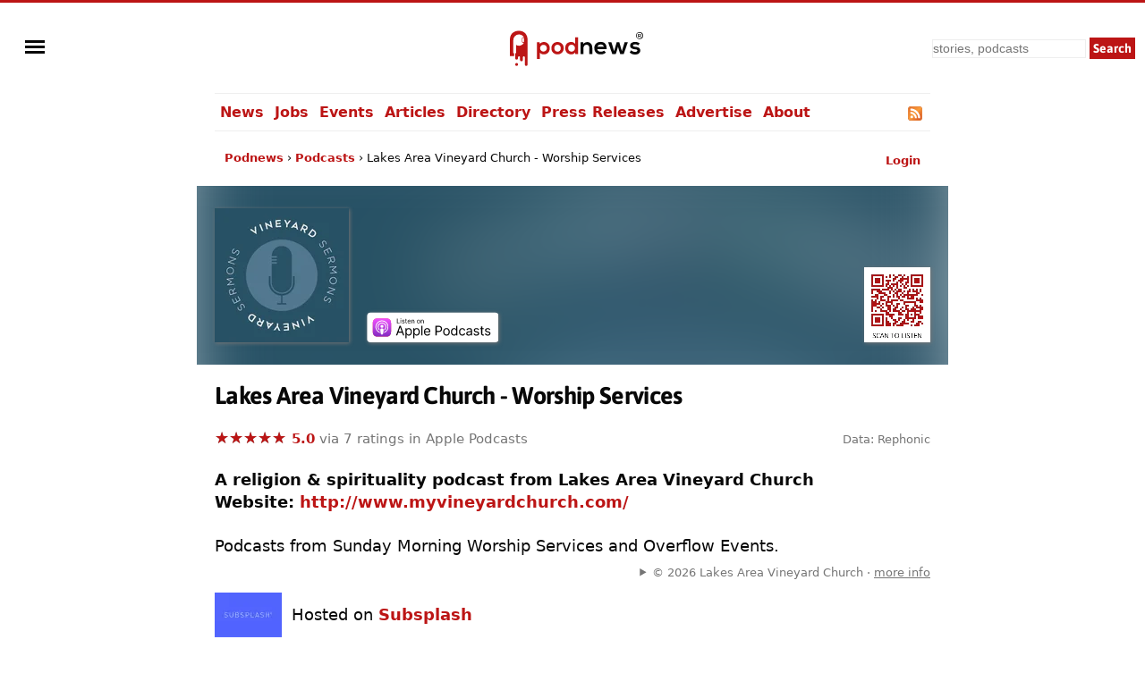

--- FILE ---
content_type: text/html; charset=UTF-8
request_url: https://podnews.net/podcast/i4j8m
body_size: 55509
content:
<!doctype html><html lang="en" prefix="og: https://ogp.me/ns#"><head><meta charset="utf-8"><meta name="viewport" content="width=device-width,minimum-scale=1,initial-scale=1"><meta name="apple-itunes-app" content="app-id=1246440281, affiliate-data=11lo6V"><meta name="twitter:label1" value="Rating"><meta name="twitter:data1" value="5.0/5 (7 ratings)"><meta name="twitter:label2" value="Genre"><meta name="twitter:data2" value="Religion & Spirituality"><link rel="preload" href="https://podnews.net/static/fonts/asap-v24-latin-700.woff2" as="font" type="font/woff2" crossorigin="anonymous">
<link rel="preload" href="https://podnews.net/static/fonts/asap-v24-latin-700italic.woff2" as="font" type="font/woff2" crossorigin="anonymous"><meta name="theme-color" content="#BC1515"><meta name="color-scheme" content="light dark"><link rel="manifest" href="/manifest.webmanifest"><title>Lakes Area Vineyard Church - Worship Services</title><link rel="alternate" type="application/rss+xml" title="Lakes Area Vineyard Church - Worship Services RSS feed" href="https://podcasts.subsplash.com/dr9rjyj/podcast.rss"><link rel="search" type="application/opensearchdescription+xml" href="https://podnews.net/opensearch.xml" title="Podnews"><link rel="canonical" href="https://podnews.net/podcast/i4j8m"><meta property="og:logo" content="https://podnews.net/static/_favicons/apple-icon.png"><meta property="og:type" content="website"><meta property="og:audio" content="https://op3.dev/e,pg=9b024349-ccf0-5f69-a609-6b82873eab3c/podnews.net/audio/podnewspromov2.mp3?_from=ogaudio"><meta property="og:audio:type" content="audio/mpeg"><meta property="og:url" content="https://podnews.net/podcast/i4j8m"><meta property="og:title" content="Lakes Area Vineyard Church - Worship Services"><meta property="twitter:title" content="Lakes Area Vineyard Church - Worship Services"><meta property="og:locale" content="en_AU"><meta name="description" content="Listen to the religion & spirituality audio show Lakes Area Vineyard Church - Worship Services from Lakes Area Vineyard Church in Apple Podcasts, Spotify, YouTube, Overcast and other podcast apps"><meta property="og:description" content="Listen to the religion & spirituality audio show Lakes Area Vineyard Church - Worship Services from Lakes Area Vineyard Church in Apple Podcasts, Spotify, YouTube, Overcast and other podcast apps"><meta property="twitter:description" content="Listen to the religion & spirituality audio show Lakes Area Vineyard Church - Worship Services from Lakes Area Vineyard Church in Apple Podcasts, Spotify, YouTube, Overcast and other podcast apps"><meta property="og:publisher" content="https://www.facebook.com/podnews"><meta property="og:site_name" content="Podnews"><meta property="fb:admins" content="587711419"><meta property="fb:app_id" content="433275120381563"><meta name="twitter:site" content="@podnews"><meta name="twitter:creator" content="@podnews"><meta name="fediverse:site" content="@podnews@social.podnews.net"><meta property="og:image" content="https://i.podnews.network/r/t/600/211558-d9769df7.jpeg"><meta name="twitter:image" content="https://i.podnews.network/r/t/600/211558-d9769df7.jpeg"><meta property="og:image:alt" content="Lakes Area Vineyard Church - Worship Services"><meta name="twitter:image:alt" content="Lakes Area Vineyard Church - Worship Services"><meta name="twitter:card" content="summary"><meta property="og:image:width" content="600"><meta property="og:image:height" content="600"><link rel="icon" href="[data-uri]" type="image/svg+xml"><link rel="apple-touch-icon" type="image/png" href="https://podnews.net/static/_favicons/apple-icon.png"><meta name="publish_date" property="og:publish_date" content="2026-01-25T19:40:54+00:00"><meta name="published_time" property="og:published_time" content="2026-01-25T19:40:54+00:00"><script type="application/ld+json">
  {"@type":"Organization","name":"Podnews","url":"https:\/\/podnews.net","foundingDate":"2017","logo":{"@type":"ImageObject","url":"https:\/\/podnews.net\/uploads\/p500.png","width":500,"height":500},"founder":{"@type":"Person","name":"James Cridland","givenName":"James","familyName":"Cridland","url":"https:\/\/james.cridland.net","image":{"@type":"imageObject","url":"https:\/\/podnews.net\/uploads\/james-cridland-400x400.jpg","width":400,"height":400}},"contactPoint":{"@type":"ContactPoint","email":"updates@podnews.net","url":"https:\/\/podnews.net","contactType":"customer service"},"sameAs":["https:\/\/social.podnews.net\/@podnews","https:\/\/www.linkedin.com\/company\/podnews","https:\/\/x.com\/podnews"],"@context":"https:\/\/schema.org"}
  </script><style>

@font-face {font-family: 'Asap';font-style: normal;font-weight: 700;font-display: swap; src: local(''),url('https://podnews.net/static/fonts/asap-v24-latin-700.woff2') format('woff2');}
@font-face {font-family: 'Asap';font-style: italic;font-weight: 700;font-display: swap;src: local(''),url('https://podnews.net/static/fonts/asap-v24-latin-700italic.woff2') format('woff2');}

@media (prefers-reduced-motion: no-preference) {
	@view-transition {
		navigation: auto;
	}
}

:root{color-scheme:light dark;--podnews-back:#fff;--podnews-accent:#BC1515;--podnews-accent-visited:#BC1515;--podnews-text:#080808;--podnews-grey:#757575;--podnews-footer:#EEE}
@media (prefers-color-scheme: dark) {
:root{--podnews-back:#121212;--podnews-accent:#F13232;--podnews-accent-visited:#F13232;--podnews-text:#E2DED6;--podnews-grey:#AAA;--podnews-footer:#333}
.negimg{-webkit-filter:grayscale(1) invert(95%) brightness(125%);filter:grayscale(1) invert(95%) brightness(125%)}
}

html {scroll-behavior: smooth;hanging-punctuation: first allow-end last;}
body{margin:0;accent-color:var(--podnews-accent);border-top:3px solid var(--podnews-accent);font-family: system-ui, Helvetica, Arial, sans-serif;font-weight: 400;font-size:16px;-webkit-font-smoothing:antialiased;-moz-osx-font-smoothing: grayscale;background:var(--podnews-back);color:var(--podnews-text)}

#menu {justify-self:left;align-self:center;padding-left:11px;}

#sidebarMenu {
    height: 100%;
    display: block;
    position: fixed;
    left: 0; top: 0;
    padding-top:100px; width: 230px;
    transform: translateX(-250px);
    transition: transform 250ms ease-in-out;
    background-color: var(--podnews-back);
    box-shadow: 5px 0px 10px var(--podnews-footer);
    z-index:9;
}
.sidebarMenuInner{
    margin:0;
    padding:0;
}
.sidebarMenuInner li{
    list-style: none;
    padding: 0px;
    cursor: pointer;
}
.sidebarMenuInner li span{
    display: block;
}
.sidebarMenuInner li a{
    cursor: pointer;
    text-decoration: none;
}
input#openSidebarMenu {
    display:inline;visibility:hidden;
}
.sidebarIconToggle {
    transition: all 0.3s;
    cursor: pointer;
    position: absolute;
    width: 22px;
    z-index: 10;
}
.spinner {
    transition: all 0.3s;
    box-sizing: border-box;
    position: absolute;
    height: 3px;
    width: 100%;
    background-color: var(--podnews-text);
}
.horizontal {
    transition: all 0.3s;
    box-sizing: border-box;
    position: relative;
    float: left;
    margin-top: 3px;
}
.diagonal.part-1 {
    position: relative;
    transition: all 0.3s;
    box-sizing: border-box;
    float: left;
}
.diagonal.part-2 {
    transition: all 0.3s;
    box-sizing: border-box;
    position: relative;
    float: left;
    margin-top: 3px;
}
input#openSidebarMenu:checked ~ .sidebarIconToggle > .horizontal {
    transition: all 0.3s;
    box-sizing: border-box;
    opacity: 0;
}
input#openSidebarMenu:checked ~ .sidebarIconToggle > .diagonal.part-1 {
    transition: all 0.3s;
    box-sizing: border-box;
    transform: rotate(135deg);
    margin-top: 8px;
}
input#openSidebarMenu:checked ~ .sidebarIconToggle > .diagonal.part-2 {
    transition: all 0.3s;
    box-sizing: border-box;
    transform: rotate(-135deg);
    margin-top: -9px;
}
input#openSidebarMenu:checked ~ div#sidebarMenu {
  transform: translateX(0);
}
input#openSidebarMenu:checked ~ .sidebarIconToggle {
  position: fixed;
}

article{line-height:1.4;text-wrap:pretty;}

h1,h2,h3 {font-family:Asap,system-ui,Helvetica,Arial,sans-serif;font-weight:700;letter-spacing:-0.025em;}
h1{font-size:1.5em;line-height:1.5em;margin-bottom:0.5em;}
h2{font-size:1.4em;margin-top:1.4em;}
h3{font-size:1.2em;margin-top:1.2em;}

p,li{margin-block-start:22px;margin-block-end:22px;max-width:75ch;}
audio{height:33px;}
ul{list-style-type:"»";padding-left:0}
ul > li{margin-left:11px;padding-left:6px;scroll-margin-top: 66px;}
ul > li:target {padding:11px;border:2px var(--podnews-accent) solid;list-style-type:none;}
ul > li::marker{color:var(--podnews-accent)}
ul > li > p{display:inline}

sup{font-size:.83em;vertical-align:super;line-height:0;color:var(--podnews-grey)}
footer,main,.sharebuttons{padding:22px;clear:both}
header,main,footer div.container{max-width:800px;margin:auto}
footer{background-color:var(--podnews-footer);clear:both;font-size:small;line-height:1.6em;min-height:120px;text-wrap:pretty;}
section{clear:both}
/* section.break{border-top:1px solid var(--podnews-footer);margin-top:22px} */
section.belowfold{content-visibility:auto;contain-intrinsic-size:1000px}
hr{border:1px solid var(--podnews-footer);margin-top:22px}
span:focus{outline:none}
:focus-visible{outline: auto 1px var(--podnews-accent);outline-offset:2px;}
nav {max-width:800px;margin:auto;}
nav#mainmenu {;border-top:1px solid var(--podnews-footer);border-bottom:1px solid var(--podnews-footer);}

nav#mainmenu ul {display:flex;margin:0;list-style-type: none;}
nav#mainmenu li {padding:11px 0px;margin:0;white-space:nowrap;}
nav#mainmenu li.selected {padding-bottom:9px;border-bottom:2px solid var(--podnews-accent);font-weight:600;}
nav#mainmenu li a,nav#mainmenu li a:visited {padding:11px 6px;}
nav#mainmenu li a:hover {background:var(--podnews-footer);text-decoration:none;}

aside#titlesponsor{max-width:778px;padding:0 11px;margin:22px auto;display:grid;grid-template-columns:75px auto;column-gap:22px;align-items:center;}
aside.classifieds{max-width:500px;background:var(--podnews-footer);padding:22px;margin:0 auto}
aside.classifieds p:last-child{margin:0}
aside.sectionsponsor{margin:22px auto;display:grid;grid-template-columns:75px auto;column-gap:11px;align-items:center;}

.shadow{filter: drop-shadow(1px 1px 2px var(--podnews-grey))}
div.artblock{margin:11px auto;display:grid;grid-template-columns:75px auto;column-gap:11px;}
label.hide{clip:rect(1px,1px,1px,1px);clip-path:inset(50%);height:1px;width:1px;margin:-1px;overflow:hidden;padding:0;position:absolute}
#bylineinfo{height:22px;padding-bottom:22px;color:var(--podnews-grey)}
::placeholder{color:var(--podnews-grey)}
textarea{width:100%;height:120px;font-size:16px;color:var(--podnews-text);background-color:var(--podnews-back)}
details summary {padding-left: 2px;}
details[open] summary {text-decoration: auto;color: inherit;}
.linktext{cursor: pointer;}
a:link,.linktext{text-decoration:none;color:var(--podnews-accent);font-weight:700}
a:hover,.linktext:hover{text-decoration:underline}
a:visited{color:var(--podnews-accent-visited)}
cite:after{content:' ▶'}
pre code,code{font-family:Menlo,Consolas,Monaco,Liberation Mono,Lucida Console,monospace;background-color:var(--podnews-footer);font-size:0.9em;}
pre code,code.language-php{display:block;padding:11px;white-space: pre-wrap;}
.small-icon{width:1em;height:1em;vertical-align:middle;margin-block-start: calc(1ex - 1cap);margin-right:.2em}

.column{float:left}
.third{padding-left:4%;width:30%}
.twothirds{width:66%;vertical-align:middle}
.row{padding-top:20px}
.row:after{content:"";display:table;clear:both}
.shares{width:18px;height:18px;margin:2px 5px 2px 0;border:none}
.mTop{margin-top:33px}
.center{text-align:center}
.button,.button:link,.button:hover,.button:visited,input[type="submit"]{background:var(--podnews-accent);font-family:Asap,system-ui,Helvetica,Arial,sans-serif;border:none;color:#fff;padding:11px;text-align:center;text-decoration:none;display:inline-block}
input:not([type="radio"]):not([type="checkbox"]){-webkit-appearance:none;border-radius:0}
.right{float:right}
.sponsor{border:none;margin:11px}
input,select{font-size:14px;line-height:19px;padding:2px;margin:2px;background-color:var(--podnews-back);color:var(--podnews-text);box-sizing:border-box;border:1px solid var(--podnews-footer)}
fieldset{border:none;padding:0}
.subscribe input{box-sizing:border-box;width:100%;height:44px;padding:5px;margin:0 0 11px;font-size:22px}
.subscribe input[type="submit"]{margin:0}
fieldset h1{font-size:160%}
blockquote{background:var(--podnews-footer);border-left:11px solid var(--podnews-grey);margin:11px;padding:0 11px}
blockquote>p:first-child:before{color:var(--podnews-grey);content:open-quote;font-size:4em;line-height:0;margin-right:.25em;vertical-align:-.4em}
table.chart{border-spacing:0;font-variant-numeric: tabular-nums;}
table.chart td{padding:5px}
table.chart td.nums{text-align:right;}
table.chart tr:nth-child(even){background:var(--podnews-footer)}
figure{margin:0}
figcaption{font-size:.7em;font-weight:300;text-align:right;position:relative;top:-2em;color:var(--podnews-back);text-shadow: 1px 1px 1px var(--podnews-grey), -1px -1px 1px var(--podnews-grey), 1px -1px 1px var(--podnews-grey), -1px 1px 1px var(--podnews-grey);}
figcaption a:any-link{color:var(--podnews-back);font-weight:300;text-decoration:none}
.fullwidth{width:100vw;margin-left:-22px;margin-top:-22px;margin-right:-22px;max-width:840px}

.showmob{display:none;}
table.adcopy td{padding-bottom:11px}
#latest{display:flex;overflow-x:scroll;overflow-y:hidden;}
#latest .item{margin-right:11px;scroll-snap-align:start}
#latest img{width:143px;height:143px}
#latest::-webkit-scrollbar {
  display: none;
}

.tag {display:inline;line-height:1em;padding:2px;margin-right:6px;font-size:small;background-color:var(--podnews-footer);border-radius:2px;white-space: nowrap;}

.smallprint-with-icon {
  font-size:smaller;
  padding-left:1.2em;
  text-indent:-1.2em;
  margin: 0.5em 0em;
  color:var(--podnews-grey);
}

nav#breadcrumbs {max-width:778px;padding:0 11px;margin:22px auto;white-space:nowrap;}
#breadcrumbs ul {
  padding: 0;
  margin: 0;
  font-size: small;
text-overflow:ellipsis;overflow:hidden;
}
#breadcrumbs ul li {
  list-style: none;
  display: inline;
  margin:0;
  padding:0;
}
#breadcrumbs ul li::after {
  content: " › ";
}
#breadcrumbs ul li:last-child:after {
  content: "";
}
#breadcrumbs ul li:first-child {
  margin:0;
}

@media screen and (min-width: 840px) {
	article{font-size:18px;}
}

@media (max-width: 840px) {
header{grid-template-columns:55px 1fr 1fr}
#menu{padding-left: 5px;}
nav{padding-left:16px;}
#search input[type="search"]{height:38px;width:160px}
#search input[type="submit"]{visibility:hidden;display:none}
#search input[type="search"]{background-position:right center;background-repeat:no-repeat;background-image:url("data:image/svg+xml,%3Csvg xmlns='http://www.w3.org/2000/svg' width='18' height='18' viewBox='0 0 24 24'%3E%3Cpath fill='var(--podnews-text)' d='M15.5 14h-.79l-.28-.27C15.41 12.59 16 11.11 16 9.5 16 5.91 13.09 3 9.5 3S3 5.91 3 9.5 5.91 16 9.5 16c1.61 0 3.09-.59 4.23-1.57l.27.28v.79l5 4.99L20.49 19l-4.99-5zm-6 0C7.01 14 5 11.99 5 9.5S7.01 5 9.5 5 14 7.01 14 9.5 11.99 14 9.5 14z'/%3E%3Cpath d='M0 0h24v24H0z' fill='none'/%3E%3C/svg%3E")}
#search input[type="search"]:focus{background-image:none}
textarea{font-size:90%}
.third{width:100%;visibility:hidden;display:none}
.twothirds{width:100%}
.hidemob{visibility:hidden;display:none}
.showmob{display:inline;}
span.testimonial-text{min-height:auto}
nav {border-bottom:0px;}
nav ul{display:none;}
}
@media screen and (max-width: 375px) {
section#podcastheader{margin-left:0}
#search input[type="search"]{height:38px;width:120px}
.center{margin-left:-20px;margin-right:-20px}
#wordmark{padding-left:0}
}
@media print {
nav,footer,a.button.right,aside.previously,#pnsearch,section.belowfold,#signupinvite{display:none}
#menu {visibility:hidden;}
body {border:none;}
}
.pcast-player .pcast-player-controls {
  height:50px;
  display: flex;
  align-items: center;
}
.pcast-player button {
  border: 0;
  -webkit-appearance: none;
  width: 40px;
  height: 40px;
  margin:5px;
  cursor:pointer;
  background:none;
}
.pcast-player button svg {vertical-align:middle;vertical-align:-webkit-baseline-middle;}
.pcast-player button:focus,
.pcast-player button:active {
  outline: 0; box-shadow: none;
}
.pcast-player .pcast-progress-container {
width: 100%; line-height:0;
}
.pcast-player .pcast-podcast-loading {
  cursor:default;
}
.pcast-player progress {
  height: 6px; width: 100%; vertical-align:middle;
  -webkit-appearance: none;-moz-appearance: none;appearance: none;
  cursor:pointer;
}
.pcast-player progress[value]::-webkit-progress-bar {
  background-color: var(--podnews-footer);
  border-radius: 0;
}
.pcast-player progress[value]::-webkit-progress-value {
  background: var(--podnews-footer);
  border-right: 6px solid var(--podnews-accent);
}
.lds-ellipsis {
  display: inline-block;
  position: relative;
  width: 100%;
  height: 6px;
}
.lds-ellipsis div {
  position: absolute;
  top: 0px;
  width: 6px;
  height: 6px;
  border-radius: 50%;
  background: var(--podnews-accent);
  animation-timing-function: cubic-bezier(0, 1, 1, 0);
}
.lds-ellipsis div:nth-child(1) {
  left: 6px;
  animation: lds-ellipsis1 0.6s infinite;
}
.lds-ellipsis div:nth-child(2) {
  left: 6px;
  animation: lds-ellipsis2 0.6s infinite;
}
.lds-ellipsis div:nth-child(3) {
  left: 26px;
  animation: lds-ellipsis2 0.6s infinite;
}
.lds-ellipsis div:nth-child(4) {
  left: 45px;
  animation: lds-ellipsis3 0.6s infinite;
}
@keyframes lds-ellipsis1 {
  0% {
    transform: scale(0);
  }
  100% {
    transform: scale(1);
  }
}
@keyframes lds-ellipsis3 {
  0% {
    transform: scale(1);
  }
  100% {
    transform: scale(0);
  }
}
@keyframes lds-ellipsis2 {
  0% {
    transform: translate(0, 0);
  }
  100% {
    transform: translate(19px, 0);
  }
}

div#podcastheader{height:150px;margin:-175px 0 40px 0;display:grid;grid-template-columns:minmax(auto,150px) auto auto;column-gap:20px;align-items:end;}
div#podcastheader div#qr{justify-self:end}

.blurcontainer {
  height:200px;overflow:hidden;margin-left:-20px;margin-right:-20px;margin-top:-20px;
  }';
@media screen and (max-width: 375px) {.blurcontainer {height:165px;}}
.blurbackground {
background-image: url('https://i.podnews.network/r/t/75/211558-d9769df7.webp');
background-size: 125%;
background-color:var(--podnews-footer);
margin: -95px -35px; filter: blur(50px);
height:400px;z-index:-1;position:relative;
}
.blurforeground {position:absolute;z-index:0;margin-top:20px;}
.podcastsubscribe{line-height:0;}
.podcast-artwork{width:150px;height:150px}
.appicon{margin-left:5.5px;margin-right:5.5px;width:66px;height:99px;text-align:center;display:inline-block;vertical-align:top;line-height:1em;}
.appicon a{text-decoration:none;color:var(--podnews-text);font-size:small;font-weight:400;line-height:1em;}
.star-ratings-css{unicode-bidi:bidi-override;color:var(--podnews-grey);position:relative;padding:0}
.star-ratings-css-top{color:var(--podnews-accent);padding:0;position:absolute;z-index:1;display:block;top:0;left:0;overflow:hidden}
.star-ratings-css-bottom{padding:0;display:block;z-index:0}

svg.app {width:44px;height:44px;padding:0px 11px;margin-bottom:3px;}

#subscribeform {
  display:grid;
  grid-template-columns: auto auto;
  grid-template-rows: auto auto;
  grid-template-areas: "subcta subcta" "subform subprivacy" "subresults subresults";
  align-items:center;
}

@media screen and (max-width: 700px) {
  #subscribeform {
    grid-template-columns: auto;
    grid-template-areas: "subcta" "subform" "subprivacy" "subresults";
  }
}

input {padding:0px;}

.error {background:#ddd; height:50px; color: #000; text-align:center;}

#pcastmeta{
  margin-top:22px;
  display:grid;
  grid-template-areas:'main features';
}
#pcastmeta span#main {overflow:hidden;}

#features{
  font-size:small;
  justify-self:right;
  color:var(--podnews-grey);
  padding-left:11px;
}

#features a {text-decoration:none;font-weight:normal;color:var(--podnews-grey);}
#features a:hover {text-decoration:underline;}

@media screen and (max-width: 700px) {
  #pcastmeta{
    display:block;
  }
  #features{
    font-size:medium;
    color:var(--podnews-text);
    padding-left:0px;
}
#features a {color:var(--podnews-text);}

a.podcastsubscribe > svg.shadow {vertical-align: bottom;padding-top:6px;}

@media screen and (max-width: 375px) {
.podcast-artwork{width:121px;height:121px}
}
</style></head><body><img id="wow" style="float:left;" alt="" width="1" height="1" src=""><script>window.addEventListener('DOMContentLoaded', function() {
document.getElementById("wow").src="https://c.podnews.network/wow?"+Math.random()+"&u=https%3A%2F%2Fpodnews.net%2Fpodcast%2Fi4j8m&type=pageview&ref="+encodeURI(document.referrer);});</script><noscript><img id="wow2" style="float:left;" alt="" width="1" height="1" src="https://c.podnews.network/wow?u=https%3A%2F%2Fpodnews.net%2Fpodcast%2Fi4j8m&type=pageview&js=no"></noscript><div style="width:100%;height:100px;display:grid;grid-template-columns:1fr 1fr 1fr;grid-template-areas:'menu podnewslogo pnsearch';justify-items:center;">
  <div id="menu">

  <input type="checkbox" class="openSidebarMenu" id="openSidebarMenu">
  <label for="openSidebarMenu" class="sidebarIconToggle">
    <div class="spinner diagonal part-1"></div>
    <div class="spinner horizontal"></div>
    <div class="spinner diagonal part-2"></div>
  </label>

<div id="sidebarMenu">
  <ul class="sidebarMenuInner">
    <li><a href="/archive">News</a></li>
    <li><a href="/jobs">Jobs</a></li>
    <li><a href="/events">Events</a></li>
    <li><a href="/articles">Articles</a></li>
    <li><a href="/directory">Directory</a></li>
    <li><a href="/press-releases">Press Releases</a></li>
    <li><a href="/article/advertising">Advertise</a></li>
    <li><a href="/about">About</a></li>
    <li><a href="/privacy">Privacy</a></li>
    <li><a href="/accessibility">Accessibility</a></li>
    <li><a href="/contact-us">Contact Podnews</a></li>
  </ul>
</div>

  </div>
  <div id="podnewslogo" style="align-self:center;display:grid;grid-template-columns:40px auto;grid-template-areas:'pnicon pnword';">
  <a id="pnicon" aria-label="Podnews" href="/"><svg xmlns="http://www.w3.org/2000/svg" aria-label="Podnews" viewBox="60 90 10 270" height="45" width="40"><g clip-path="url(#clipPath70)" transform="matrix(1 0 0 -1 0 400)"><path fill="#fff" d="M20 114h80v150H20z"/><path d="M50 67a9.7 9.7 0 10.2-19.4A9.7 9.7 0 0050 67M100 211c0-2.9-2.3-5.2-5.2-5.2a5.2 5.2 0 00-5.2 5.2v20c0 2.9 2.3 5.2 5.2 5.2 2.9 0 5.2-2.4 5.2-5.2zm-35.8 71.9s-59.7 3.2-59.7-62.3V113.9H34v18.8h-5.9V221a38.1 38.1 0 0036.2 37.9h1.8c14.5 0 27.1-8.1 33.5-20.1a9.2 9.2 0 01-13.9-7.9V211a9.2 9.2 0 0113.9-7.9 38 38 0 00-53.1-14.6v-55.8h-5.8V99.4a9.5 9.5 0 019.5-9.5c5.2 0 9.4 4.2 9.4 9.4v6.1a6.6 6.6 0 006.7 6.7 6.8 6.8 0 006.8-6.7V88c0-2.6 1.1-4.9 2.8-6.7 1.7-1.7 4-2.8 6.6-2.8 5.2 0 9.4 4.2 9.4 9.4v17.4a6.6 6.6 0 006.7 6.7c2.8 0 5.3-1.7 6.2-4.2a7 7 0 00.5-2.5V57.2c0-2.6 1.1-4.9 2.8-6.7 1.7-1.7 4-2.8 6.6-2.8a9.5 9.5 0 019.4 9.5v160.5c0 69.6-59.7 65.2-59.7 65.2" fill="var(--podnews-accent)"/></g></svg></a><a id="pnword" style="padding-top:6px;" aria-label="Podnews" href="/"><svg aria-label="Podnews" height="30" width="119" viewBox="0 0 676 171" xmlns="http://www.w3.org/2000/svg"><rect fill="none" height="100%" width="100%"/><g stroke-width="0"><g fill="#1d1f24"><path d="M649.3 22.8h5c1.7 0 2.9-.4 3.8-1.1.8-.7 1.2-1.7 1.2-3.1 0-1.4-.4-2.4-1.2-3.1-.9-.7-2.1-1-3.8-1h-5zM659 33l-3.9-6.6h-5.8v6.6H645V10.7h9.3c3 0 5.2.7 6.8 2a7 7 0 012.3 5.7c0 1.8-.4 3.3-1.1 4.5a7 7 0 01-3.3 2.8l4.9 7.4H659" fill="var(--podnews-text)"/><path d="M654.5 4a18 18 0 100 35.9 18 18 0 000-35.9zm0 39.8a22 22 0 110-43.9 22 22 0 010 44M334.3 139.8v-39.6c0-11.5-6.3-20.2-18.2-20.2-11.5 0-19.4 9.7-19.4 21.2v38.6h-18.5V64.1h16.7l1.2 10.2A34 34 0 01321 63c17.8 0 32 13.3 32 37v39.8zM426.2 93.2c-1.2-9.8-9-14.7-19.6-14.7-10.2 0-18.5 4.9-21.2 14.7zM385 108.7c1.2 9.3 9.3 16 22.5 16 7 0 16-2.5 20.3-7l12 11.8c-8 8.3-21 12.3-32.6 12.3-26 0-41.5-16.1-41.5-40.3 0-23 15.6-39.6 40.1-39.6 25.3 0 41.1 15.6 38.2 46.8h-59M525 64l16.5 57 17.3-57h20.7l-26.3 76.1h-21.8l-7.8-22.4-6.8-25.3-6.7 25.3-7.9 22.4h-21.7l-26.6-76h20.9l17.3 56.8 16.4-56.8H525M644.7 84.3c-5.4-5-11.5-6.8-18.7-6.8-8.9 0-13.8 2.8-13.8 7.6 0 4.9 4.4 7.6 14.1 8.2 14.3 1 32.4 4.2 32.4 24.3 0 13.3-11 24.8-32.5 24.8-12 0-24-2-35-13.5l9.2-13.3c5.4 6 17.6 10.4 26 10.6 7.1.1 13.7-3.6 13.7-9 0-5.3-4.3-7.4-15-8-14.3-1.1-31.3-6.3-31.3-23.5 0-17.5 18-23.6 31.9-23.6 11.8 0 20.7 2.3 29.4 10l-10.4 12.2" fill="var(--podnews-text)"/></g><path d="M63.3 102c0-11.7-8-21.4-21.4-21.4-13.5 0-21.5 9.7-21.5 21.5a21 21 0 0021.5 21.5A21 21 0 0063.3 102zM0 171.5V64.2h17.5l1.2 10.4a30 30 0 0124.5-12C66.6 62.5 82 79.8 82 102c0 22-14 39.6-38.1 39.6-8 0-19.8-2.5-25.2-10.8v40.5H0M111 102c0 11.6 7 22.3 20.6 22.3 13.6 0 20.5-10.7 20.5-22.2 0-11.4-8-22.4-20.5-22.4-13.5 0-20.6 11-20.6 22.4zm60 0a37.7 37.7 0 01-39.4 39.5c-24.6 0-39.3-17.6-39.3-39.4 0-21.6 15-39.4 39.1-39.4S171 80.5 171 102M199 102c0 13.1 9.6 22.2 21.5 22.2 11.8 0 22-8.6 22-22.3 0-13.2-10.2-22-22-22-12 0-21.4 8.4-21.4 22zm63.4-69.4v107.2h-17.5l-1.2-10.4c-5.8 9-15.2 12-24.4 12-22.2 0-39-14.6-39-39.5 0-26 16.5-39.5 38.5-39.5 8 0 20.4 4.3 24.9 12V32.7h18.7" fill="var(--podnews-accent)"/></g></svg></a></div>

  <form id="pnsearch" style="align-self:center;justify-self:right;padding-right:11px;" method="get" action="https://podnews.net/search" target="_top"><label for="searchinput" class="hide">Search</label><input class="hidemob" id="searchinput" aria-label="search" type="search" placeholder="stories, podcasts" name="q" required /><input class="hidemob" aria-label="submit" type="submit" value="Search" style="height:24px;padding:2px 4px;margin:2px 0px 2px 2px;"><a class="showmob" href="/search" aria-label="Search"><svg xmlns="http://www.w3.org/2000/svg" height="32px" viewBox="0 -960 960 960" width="32px" fill="var(--podnews-text)"><path d="M784-120 532-372q-30 24-69 38t-83 14q-109 0-184.5-75.5T120-580q0-109 75.5-184.5T380-840q109 0 184.5 75.5T640-580q0 44-14 83t-38 69l252 252-56 56ZM380-400q75 0 127.5-52.5T560-580q0-75-52.5-127.5T380-760q-75 0-127.5 52.5T200-580q0 75 52.5 127.5T380-400Z"/></svg></a></form>

  </div><nav id="mainmenu"><ul><li><a href="/archive">News</a></li><li><a href="/jobs">Jobs</a></li><li><a href="/events">Events</a></li><li><a href="/articles">Articles</a></li><li><a href="/directory">Directory</a></li><li class="hidemob"><a href="/press-releases">Press Releases</a></li><li class="hidemob"><a href="/article/advertising">Advertise</a></li><li class="hidemob"><a href="/about">About</a></li><li class="hidemob" style="width:100%;text-align:right;"><a title="Lakes Area Vineyard Church - Worship Services RSS feed" href="https://podcasts.subsplash.com/dr9rjyj/podcast.rss"><svg class="small-icon" xmlns="http://www.w3.org/2000/svg" viewBox="0 0 256 256"><defs><linearGradient x1=".1" y1=".1" x2=".9" y2=".9" id="rssa"><stop offset="0" stop-color="#E3702D"/><stop offset=".1" stop-color="#EA7D31"/><stop offset=".4" stop-color="#F69537"/><stop offset=".5" stop-color="#FB9E3A"/><stop offset=".7" stop-color="#EA7C31"/><stop offset=".9" stop-color="#DE642B"/><stop offset="1" stop-color="#D95B29"/></linearGradient></defs><rect width="256" height="256" rx="55" ry="55" fill="#CC5D15"/><rect width="246" height="246" rx="50" ry="50" x="5" y="5" fill="#F49C52"/><rect width="236" height="236" rx="47" ry="47" x="10" y="10" fill="url(#rssa)"/><circle cx="68" cy="189" r="24" fill="#FFF"/><path d="M160 213h-34a82 82 0 0 0-82-82V97a116 116 0 0 1 116 116z" fill="#FFF"/><path d="M184 213A140 140 0 0 0 44 73V38a175 175 0 0 1 175 175z" fill="#FFF"/></svg></a></li></ul></nav><script type="application/ld+json">{"@context":"http:\/\/schema.org","@type":"BreadcrumbList","itemListElement":[{"@type":"ListItem","position":1,"item":"https:\/\/podnews.net\/","name":"Podnews"},{"@type":"ListItem","position":2,"item":"https:\/\/podnews.net\/podcasts","name":"Podcasts"},{"@type":"ListItem","position":3,"name":"Lakes Area Vineyard Church - Worship Services"}]}</script><nav id="breadcrumbs"><form id="gologin" method="post" action="https://account.podnews.network"><input type="hidden" name="site" value="pn"><input type="hidden" name="backto" value="https://podnews.net/podcast/i4j8m"></form><span id="login" style="float:right;"><a href="javascript:document.getElementById('gologin').submit();"><small>Login</small></a></span><span id="logout" style="float:right;display:none;"><a href="/classifieds/logout.php"><small>Logout</small></a></span><ul><li><a href="/">Podnews</a></li><li><a href="/podcasts">Podcasts</a></li><li>Lakes Area Vineyard Church - Worship Services</li></ul></nav><main><article><div class="blurcontainer"><div class="blurbackground"></div></div><div id="podcastheader"><div><picture><source srcset="https://i.podnews.network/r/t/150/211558-d9769df7.webp 1x, https://i.podnews.network/r/t/300/211558-d9769df7.webp 2x" type="image/webp"><source srcset="https://i.podnews.network/r/t/150/211558-d9769df7.jpeg 1x, https://i.podnews.network/r/t/300/211558-d9769df7.jpeg 2x" type="image/jpeg"><img onerror="this.onerror=null;this.style.visibility='hidden';" style="vertical-align:middle;" class="podcast-artwork shadow" src="https://i.podnews.network/r/t/150/211558-d9769df7.jpeg" width="150" height="150" alt="Lakes Area Vineyard Church - Worship Services"></picture></div><div style="line-height:0px;"><a class="podcastsubscribe" aria-label="apple-podcast" href="https://podnews.net/apple-podcasts-geo/podcast/feed/id1246440281?ct=i4j8m"><svg style="margin-top:5px;" class="shadow" height="34" width="147" xmlns="http://www.w3.org/2000/svg" fill="none" viewBox="0 0 173 39"><rect width="173" height="39" x=".5" y=".5" fill="#fff" rx="4.5"/><path fill="url(#apla)" fill-rule="evenodd" d="M16.33 7.97h7.27c2.4 0 3.61 0 4.9.4a5.1 5.1 0 0 1 3.06 3.05c.4 1.3.4 2.5.4 4.91v7.27c0 2.41 0 3.61-.4 4.91a5.1 5.1 0 0 1-3.05 3.05c-1.3.4-2.5.4-4.91.4h-7.27c-2.4 0-3.61 0-4.9-.4a5.1 5.1 0 0 1-3.06-3.05c-.4-1.3-.4-2.5-.4-4.91v-7.26c0-2.41 0-3.62.4-4.92a5.1 5.1 0 0 1 3.05-3.04c1.3-.41 2.5-.41 4.92-.41" clip-rule="evenodd"/><path fill="url(#aplb)" fill-rule="evenodd" d="M16.33 7.97h7.27c2.4 0 3.61 0 4.9.4a5.1 5.1 0 0 1 3.06 3.05c.4 1.3.4 2.5.4 4.91v7.27c0 2.41 0 3.61-.4 4.91a5.1 5.1 0 0 1-3.05 3.05c-1.3.4-2.5.4-4.91.4h-7.27c-2.4 0-3.61 0-4.9-.4a5.1 5.1 0 0 1-3.06-3.05c-.4-1.3-.4-2.5-.4-4.91v-7.26c0-2.41 0-3.62.4-4.92a5.1 5.1 0 0 1 3.05-3.04c1.3-.41 2.5-.41 4.92-.41" clip-rule="evenodd"/><path fill="#fff" fill-rule="evenodd" d="M19.98 10.65a8.5 8.5 0 0 0-2.8 16.52.12.12 0 0 0 .16-.12 45.56 45.56 0 0 1-.12-.87.29.29 0 0 0-.18-.23 7.41 7.41 0 1 1 5.92 0 .29.29 0 0 0-.17.23l-.13.87a.11.11 0 0 0 .15.12 8.5 8.5 0 0 0-2.83-16.52Zm.02 9.79a1.98 1.98 0 1 1 0-3.96 1.98 1.98 0 0 1 0 3.96Zm0 .8a2.42 2.42 0 0 1 1.75.63c.18.18.3.43.32.7.05.6.04 1.22-.04 1.82a41.53 41.53 0 0 1-.34 2.74 10.39 10.39 0 0 1-.28 1.38c-.23.56-.8.9-1.41.84a1.37 1.37 0 0 1-1.41-.84 11.3 11.3 0 0 1-.29-1.38 41.67 41.67 0 0 1-.34-2.74 9.04 9.04 0 0 1-.04-1.83c.03-.26.14-.5.32-.7a2.42 2.42 0 0 1 1.76-.62Zm4.25-3.86a4.6 4.6 0 0 0-4.43-2.83 4.6 4.6 0 0 0-2.97 7.96.35.35 0 0 1 .11.28 7.95 7.95 0 0 0 .01.97.11.11 0 0 1-.17.1 5.7 5.7 0 1 1 6.4 0 .11.11 0 0 1-.17-.1c.02-.32.03-.65.01-.97a.36.36 0 0 1 .11-.28 4.6 4.6 0 0 0 1.1-5.13Z" clip-rule="evenodd"/><path fill="#000" d="M39.75 14.5V8.32h.75v5.52h2.87v.66h-3.62Zm4.68 0V9.86h.72v4.64h-.72Zm.37-5.41a.5.5 0 0 1-.36-.14.46.46 0 0 1-.15-.34c0-.13.05-.25.15-.34a.5.5 0 0 1 .36-.14.5.5 0 0 1 .35.14.46.46 0 0 1 0 .68.5.5 0 0 1-.35.14Zm4.94 1.81-.65.18c-.04-.1-.1-.2-.17-.3a.86.86 0 0 0-.32-.26 1.14 1.14 0 0 0-.5-.1c-.3 0-.53.06-.72.2a.58.58 0 0 0-.28.49.51.51 0 0 0 .2.42c.12.1.32.18.6.25l.69.17c.41.1.72.26.92.46.2.21.3.47.3.8 0 .26-.07.5-.22.71a1.6 1.6 0 0 1-.63.5 2.33 2.33 0 0 1-.95.18c-.48 0-.87-.1-1.18-.31-.3-.2-.5-.5-.59-.9l.68-.17c.07.25.19.44.37.56.18.13.41.19.7.19.34 0 .6-.07.8-.21.2-.15.3-.32.3-.52a.54.54 0 0 0-.18-.4.97.97 0 0 0-.52-.25l-.77-.18c-.42-.1-.73-.26-.93-.47a1.13 1.13 0 0 1-.3-.8c0-.26.07-.49.22-.7a1.5 1.5 0 0 1 .6-.47 2.13 2.13 0 0 1 .88-.17c.46 0 .82.1 1.08.3.27.2.45.47.56.8Zm3.17-1.04v.6h-2.4v-.6h2.4Zm-1.7-1.1h.7v4.41c0 .2.04.35.1.45.06.1.13.17.23.2a.92.92 0 0 0 .3.05l.19-.01.12-.02.14.64a1.5 1.5 0 0 1-.53.08c-.2 0-.4-.04-.6-.13a1.18 1.18 0 0 1-.47-.4c-.12-.17-.18-.4-.18-.67v-4.6Zm4.66 5.84c-.44 0-.83-.1-1.15-.3a1.99 1.99 0 0 1-.75-.83c-.17-.36-.26-.78-.26-1.25s.09-.9.26-1.26A1.96 1.96 0 0 1 55.8 9.8c.24 0 .48.04.72.12a1.9 1.9 0 0 1 1.1 1.1 3 3 0 0 1 .17 1.1v.3h-3.57v-.61h2.85a1.52 1.52 0 0 0-.16-.7 1.18 1.18 0 0 0-.44-.49 1.23 1.23 0 0 0-.67-.18c-.28 0-.53.07-.74.21a1.39 1.39 0 0 0-.47.55 1.6 1.6 0 0 0-.17.72v.4c0 .36.06.65.19.9.12.24.29.42.5.55a1.59 1.59 0 0 0 1.27.11c.15-.06.28-.14.4-.24.1-.11.2-.25.25-.4l.7.18a1.53 1.53 0 0 1-.37.62 1.78 1.78 0 0 1-.64.41 2.35 2.35 0 0 1-.85.15Zm3.72-2.89v2.79h-.71V9.86h.68v.73h.06a1.33 1.33 0 0 1 .5-.57c.22-.14.5-.22.86-.22.31 0 .59.07.82.2.24.12.42.32.55.58.13.25.2.58.2.97v2.95h-.72v-2.9c0-.36-.09-.65-.28-.85a1 1 0 0 0-.78-.3c-.23 0-.43.04-.6.14a1.06 1.06 0 0 0-.43.43 1.43 1.43 0 0 0-.15.7Zm8.53 2.89c-.42 0-.78-.1-1.1-.3a2.02 2.02 0 0 1-.73-.84 2.83 2.83 0 0 1-.27-1.25c0-.49.09-.9.26-1.27.18-.36.43-.64.74-.84.32-.2.68-.3 1.1-.3a1.99 1.99 0 0 1 1.84 1.14c.18.36.26.78.26 1.27 0 .47-.08.9-.26 1.25a2 2 0 0 1-.74.84 2.01 2.01 0 0 1-1.1.3Zm0-.64c.32 0 .58-.09.79-.25a1.44 1.44 0 0 0 .45-.64 2.47 2.47 0 0 0 .15-.86c0-.31-.05-.6-.15-.87a1.46 1.46 0 0 0-.45-.65c-.2-.16-.47-.25-.79-.25s-.58.09-.78.25a1.46 1.46 0 0 0-.46.65 2.49 2.49 0 0 0-.15.87c0 .3.05.6.15.86.1.26.25.48.46.64.2.16.47.25.78.25Zm3.9-2.25v2.79h-.7V9.86H72v.73h.06c.11-.24.27-.43.5-.57.22-.14.5-.22.85-.22.32 0 .6.07.83.2a1.3 1.3 0 0 1 .55.58c.13.25.2.58.2.97v2.95h-.72v-2.9c0-.36-.1-.65-.28-.85a1 1 0 0 0-.78-.3c-.23 0-.43.04-.61.14a1.06 1.06 0 0 0-.42.43 1.43 1.43 0 0 0-.16.7ZM40.06 30.5h-1.61l4.67-12.73h1.6l4.67 12.73h-1.62l-3.8-10.71h-.1l-3.8 10.71Zm.6-4.97h6.51v1.37h-6.51v-1.37Zm10.26 8.55V20.95h1.42v1.52h.17c.1-.17.26-.38.45-.63.2-.26.47-.5.83-.7a3 3 0 0 1 1.48-.3 3.79 3.79 0 0 1 3.56 2.3c.34.74.52 1.61.52 2.61 0 1.01-.18 1.89-.52 2.63s-.82 1.31-1.43 1.72c-.6.4-1.31.6-2.1.6a3.1 3.1 0 0 1-1.48-.3 2.7 2.7 0 0 1-.85-.7 9.38 9.38 0 0 1-.46-.67h-.12v5.05h-1.47Zm1.44-8.35c0 .72.1 1.35.32 1.9.2.55.52.98.92 1.3.4.3.9.45 1.5.45a2.4 2.4 0 0 0 1.53-.48c.41-.33.72-.77.93-1.32a5.17 5.17 0 0 0 .32-1.85 5 5 0 0 0-.31-1.82 2.8 2.8 0 0 0-.93-1.28 2.44 2.44 0 0 0-1.54-.48 2.44 2.44 0 0 0-2.43 1.7c-.2.54-.3 1.16-.3 1.88Zm8.97 8.35V20.95h1.42v1.52h.17l.45-.63c.2-.26.47-.5.83-.7a3 3 0 0 1 1.48-.3 3.79 3.79 0 0 1 3.56 2.3c.35.74.52 1.61.52 2.61a6.2 6.2 0 0 1-.52 2.63 3.74 3.74 0 0 1-3.54 2.32c-.6 0-1.1-.1-1.47-.3a3.06 3.06 0 0 1-.85-.7 9.4 9.4 0 0 1-.46-.67h-.12v5.05h-1.47Zm1.44-8.35c0 .72.11 1.35.32 1.9.21.55.52.98.93 1.3.4.3.9.45 1.49.45a2.4 2.4 0 0 0 1.53-.48c.42-.33.73-.77.94-1.32a5.17 5.17 0 0 0 .31-1.85c0-.67-.1-1.28-.3-1.82a2.86 2.86 0 0 0-.93-1.28 2.44 2.44 0 0 0-1.55-.48 2.44 2.44 0 0 0-2.43 1.7c-.2.54-.3 1.16-.3 1.88Zm10.44-7.96V30.5h-1.46V17.77h1.46Zm6.44 12.93c-.92 0-1.71-.2-2.38-.61a4.09 4.09 0 0 1-1.53-1.72c-.36-.73-.54-1.59-.54-2.57s.18-1.84.54-2.58c.36-.75.86-1.34 1.5-1.76a4.42 4.42 0 0 1 3.74-.38 3.65 3.65 0 0 1 1.32.8c.4.37.71.86.95 1.47s.35 1.36.35 2.25v.62h-7.35v-1.26h5.86a3.13 3.13 0 0 0-.32-1.45 2.44 2.44 0 0 0-.9-1 2.54 2.54 0 0 0-1.39-.36 2.6 2.6 0 0 0-1.51.43A2.86 2.86 0 0 0 77 23.7a3.3 3.3 0 0 0-.34 1.48v.85c0 .72.12 1.33.37 1.83A2.69 2.69 0 0 0 78.1 29c.45.25.97.38 1.56.38.39 0 .74-.05 1.05-.16.31-.11.58-.28.81-.5a2.26 2.26 0 0 0 .53-.83l1.42.4c-.15.48-.4.9-.76 1.26a3.67 3.67 0 0 1-1.3.85c-.52.2-1.1.3-1.75.3Zm10.8-.2V17.77h4.3c1 0 1.82.18 2.46.54a3.4 3.4 0 0 1 1.41 1.45c.3.61.46 1.29.46 2.04s-.15 1.43-.46 2.04c-.3.62-.77 1.1-1.4 1.47a4.9 4.9 0 0 1-2.44.54H91.7v-1.37h3.03c.69 0 1.23-.11 1.65-.35.41-.24.71-.56.9-.96.19-.4.29-.86.29-1.37 0-.51-.1-.97-.3-1.37a2.04 2.04 0 0 0-.9-.94 3.43 3.43 0 0 0-1.66-.35H92V30.5h-1.54Zm14.44.2a4.1 4.1 0 0 1-2.27-.62 4.18 4.18 0 0 1-1.51-1.72 5.83 5.83 0 0 1-.54-2.58c0-1 .18-1.87.54-2.6.36-.75.87-1.32 1.51-1.73.65-.41 1.4-.62 2.27-.62.86 0 1.62.2 2.26.62a4.1 4.1 0 0 1 1.52 1.72c.36.74.55 1.61.55 2.6 0 1-.19 1.85-.55 2.6a4.12 4.12 0 0 1-1.52 1.71c-.64.41-1.4.62-2.26.62Zm0-1.32c.66 0 1.2-.17 1.62-.5.42-.34.73-.78.94-1.33a5.06 5.06 0 0 0 .3-1.77 5.12 5.12 0 0 0-.3-1.79 3 3 0 0 0-.94-1.33 2.5 2.5 0 0 0-1.62-.51c-.65 0-1.2.17-1.61.5a3 3 0 0 0-.94 1.34 5.12 5.12 0 0 0-.3 1.79c0 .63.1 1.23.3 1.77.2.55.51 1 .94 1.33.42.33.96.5 1.61.5Zm9.92 1.32a3.74 3.74 0 0 1-3.54-2.32 6.2 6.2 0 0 1-.51-2.63c0-1 .17-1.87.51-2.6a3.79 3.79 0 0 1 3.56-2.31c.63-.01 1.12.1 1.48.3.36.2.64.44.83.7.2.25.35.46.45.63h.13v-4.7h1.46V30.5h-1.41v-1.47h-.18a9.46 9.46 0 0 1-.46.66c-.2.26-.48.5-.85.7-.37.2-.86.3-1.47.3Zm.2-1.32a2.4 2.4 0 0 0 1.49-.46c.4-.3.71-.74.93-1.29.2-.55.31-1.18.31-1.9s-.1-1.34-.3-1.87a2.82 2.82 0 0 0-.93-1.26c-.4-.3-.9-.45-1.5-.45a2.5 2.5 0 0 0-1.56.48c-.4.31-.71.74-.92 1.28a5.1 5.1 0 0 0-.3 1.82c0 .68.1 1.3.3 1.85.22.55.53.99.94 1.32.41.32.93.48 1.54.48Zm10.7 1.32a4.1 4.1 0 0 1-2.32-.64 4.13 4.13 0 0 1-1.5-1.74 5.92 5.92 0 0 1-.51-2.54c0-.97.17-1.83.53-2.57a4.04 4.04 0 0 1 3.77-2.38c.67 0 1.27.13 1.81.37a3.38 3.38 0 0 1 1.97 2.61h-1.47a2.23 2.23 0 0 0-2.29-1.67c-.57 0-1.07.16-1.5.46-.43.29-.76.7-1 1.25a4.62 4.62 0 0 0-.36 1.88c0 .74.12 1.38.35 1.92.24.55.57.98 1 1.28.43.3.93.45 1.51.45.38 0 .73-.06 1.04-.2.31-.13.57-.32.79-.57a2.21 2.21 0 0 0 .46-.9h1.47a3.4 3.4 0 0 1-.62 1.53 3.44 3.44 0 0 1-1.29 1.07c-.53.26-1.14.39-1.85.39Zm8.45.02a3.88 3.88 0 0 1-1.65-.34 2.83 2.83 0 0 1-1.17-1 2.83 2.83 0 0 1-.44-1.59 2.2 2.2 0 0 1 1.19-2.13c.36-.2.76-.35 1.2-.44.43-.1.87-.18 1.32-.24a56.63 56.63 0 0 1 1.4-.17c.37-.04.64-.1.8-.2.17-.1.26-.26.26-.5v-.05c0-.61-.17-1.09-.5-1.43-.34-.34-.84-.5-1.52-.5-.7 0-1.25.15-1.64.45-.4.3-.68.64-.84.99l-1.4-.5c.25-.58.59-1.03 1-1.36a3.73 3.73 0 0 1 1.37-.68 5.67 5.67 0 0 1 1.46-.2c.31 0 .66.04 1.06.11s.79.22 1.16.44c.38.23.7.56.94 1.02.25.45.37 1.05.37 1.81v6.29h-1.46v-1.3h-.08a2.88 2.88 0 0 1-1.42 1.27c-.39.17-.86.25-1.41.25Zm.22-1.31a2.9 2.9 0 0 0 1.47-.35 2.33 2.33 0 0 0 1.22-2.02V25.7c-.07.08-.2.14-.41.2a6.98 6.98 0 0 1-.72.16 32.39 32.39 0 0 1-1.4.19 5.7 5.7 0 0 0-1.08.24 1.84 1.84 0 0 0-.8.5c-.2.2-.3.5-.3.87 0 .51.2.9.57 1.16.39.26.87.39 1.45.39Zm13.34-6.32-1.32.37a2.44 2.44 0 0 0-.36-.64 1.78 1.78 0 0 0-.65-.52c-.27-.13-.62-.2-1.05-.2-.58 0-1.07.13-1.46.4-.39.27-.58.6-.58 1.01 0 .37.13.66.4.87.27.21.68.39 1.24.53l1.42.34c.85.21 1.49.53 1.9.95.43.43.63.97.63 1.64 0 .55-.15 1.04-.47 1.47-.3.43-.74.77-1.3 1.02-.56.24-1.21.37-1.95.37-.98 0-1.78-.21-2.42-.64a2.81 2.81 0 0 1-1.21-1.85l1.39-.35c.13.52.38.9.75 1.16.37.26.86.39 1.46.39.69 0 1.23-.15 1.63-.44.4-.3.6-.64.6-1.05a1.11 1.11 0 0 0-.34-.84 2.1 2.1 0 0 0-1.07-.5l-1.59-.38a3.8 3.8 0 0 1-1.93-.96c-.4-.44-.6-1-.6-1.65 0-.54.15-1.01.45-1.43.3-.41.72-.74 1.25-.98a4.4 4.4 0 0 1 1.8-.35c.94 0 1.69.2 2.22.62.55.42.93.96 1.16 1.64Zm6.28-2.14v1.25h-4.94v-1.25H154Zm-3.5-2.28h1.47v9.1c0 .41.06.72.18.93.12.2.28.34.47.4.2.07.4.1.61.1.17 0 .3 0 .4-.02l.25-.05.3 1.32a2.95 2.95 0 0 1-.42.11 3.06 3.06 0 0 1-.67.06c-.42 0-.83-.09-1.22-.26a2.42 2.42 0 0 1-.98-.82 2.34 2.34 0 0 1-.4-1.38v-9.5Zm12.05 4.42-1.32.37a2.44 2.44 0 0 0-.36-.64 1.79 1.79 0 0 0-.65-.52c-.27-.13-.62-.2-1.05-.2a2.5 2.5 0 0 0-1.46.4c-.39.27-.58.6-.58 1.01 0 .37.13.66.4.87.26.21.68.39 1.24.53l1.42.34c.85.21 1.49.53 1.9.95.43.43.63.97.63 1.64 0 .55-.15 1.04-.47 1.47-.3.43-.74.77-1.3 1.02-.56.24-1.21.37-1.95.37-.98 0-1.78-.21-2.42-.64a2.81 2.81 0 0 1-1.21-1.85l1.39-.35c.13.52.38.9.75 1.16.37.26.86.39 1.46.39.68 0 1.23-.15 1.63-.44.4-.3.6-.64.6-1.05a1.11 1.11 0 0 0-.34-.84 2.1 2.1 0 0 0-1.07-.5l-1.59-.38a3.8 3.8 0 0 1-1.93-.96c-.4-.44-.6-1-.6-1.65 0-.54.15-1.01.45-1.43.3-.41.72-.74 1.25-.98a4.39 4.39 0 0 1 1.8-.35c.94 0 1.69.2 2.22.62a3.35 3.35 0 0 1 1.16 1.64Z"/><defs><linearGradient id="apla" x1="20.01" x2="20.01" y1="7.89" y2="31.89" gradientUnits="userSpaceOnUse"><stop stop-color="#FF5960" stop-opacity=".96"/><stop offset=".14" stop-color="#FF3A42" stop-opacity=".97"/><stop offset=".85" stop-color="#FF3A42" stop-opacity=".99"/><stop offset="1" stop-color="#E51231"/></linearGradient><linearGradient id="aplb" x1="7.96" x2="7.96" y1="7.97" y2="31.97" gradientUnits="userSpaceOnUse"><stop stop-color="#F452FF"/><stop offset="1" stop-color="#832BC1"/></linearGradient></defs></svg></a></div><div class="hidemob" id="qr"><img loading="lazy" alt="QR code - scan this to listen" height=84 width=74 style="image-rendering: pixelated;display:block;" class="shadow" src="[data-uri]"></div></div><h1>Lakes Area Vineyard Church - Worship Services</h1><div style="display:flex;width:100%;"><div class="star-ratings-css" style="width:100%;"><div title="Average: 5.0" class="star-ratings-css-top" style="width: 5em"><span>★</span><span>★</span><span>★</span><span>★</span><span>★</span></div><div class="star-ratings-css-bottom"><span>★</span><span>★</span><span>★</span><span>★</span><span>★</span>&nbsp;<small><a href="https://rephonic.com/podcasts/sermon-podcasts-4" style="text-decoration:none;">5.0</a> via 7 ratings<span class="hidemob"> in Apple Podcasts</span></small></div></div><div style="white-space:nowrap;text-align:right;"><a href="https://rephonic.com/podcasts/sermon-podcasts-4" style="text-decoration:none;color:var(--podnews-grey);font-weight:normal;font-size:small;">Data: Rephonic</a></div></div><script type="application/ld+json">{"@context":"http:\/\/schema.org\/","@type":"PodcastSeries","about":"Religion & Spirituality","accessMode":"auditory","author":"Lakes Area Vineyard Church","creator":"Lakes Area Vineyard Church","genre":"Religion & Spirituality","headline":"Lakes Area Vineyard Church - Worship Services","inLanguage":"en","publisher":"Lakes Area Vineyard Church","encodingFormat":"audio\/mp3","name":"Lakes Area Vineyard Church - Worship Services","description":"Podcasts from Sunday Morning Worship Services and Overflow Events.","image":"https:\/\/i.podnews.network\/r\/t\/600\/211558-d9769df7.jpeg","url":"https:\/\/podnews.net\/podcast\/i4j8m","sameAs":"http:\/\/www.myvineyardchurch.com\/","identifier":"67029f9c-db44-59c1-a86e-8d40eab89912","webFeed":"https:\/\/podcasts.subsplash.com\/dr9rjyj\/podcast.rss","aggregateRating":{"@type":"AggregateRating","ratingValue":"5.0","ratingCount":7,"bestRating":5}}</script><div id="pcastmeta"><span id="main"><B>A religion & spirituality podcast  from Lakes Area Vineyard Church</B><div style="overflow: hidden;height: 1.5em;text-overflow: ellipsis;white-space: nowrap;"><B>Website:</b> <a style="word-break: break-all;" rel="ugc" href="http://www.myvineyardchurch.com/?utm_source=podnews.net&utm_medium=web&utm_campaign=podcast-page">http://www.myvineyardchurch.com/</a></div></span><div id="features"></div></div></div><P style="overflow-wrap: break-word;word-wrap: break-word;">Podcasts from Sunday Morning Worship Services and Overflow Events.</P><div style="text-align:right;color:var(--podnews-grey);font-size:small;margin-top: -1em;margin-bottom: 1em;"><details><summary style="display: block;cursor:pointer;">&copy; 2026 Lakes Area Vineyard Church &middot; <u>more info</u></summary>Artwork and data is from the podcast&rsquo;s open RSS feed; we link directly to audio &middot; <a style="color:var(--podnews-grey);font-weight:normal;text-decoration:underline;" href="https://podnews.net/about#dmca">Read our DMCA procedure</a></details></div><div style="display:grid;grid-template-columns:75px auto;grid-column-gap:11px;"><div><a href="https://www.subsplash.com?utm_source=podnews.net&utm_medium=web&utm_campaign=podcast-page">
  <picture>
  <source srcset="https://i.podnews.network/r/h/75/subsplash.webp 1x, https://i.podnews.network/r/h/150/subsplash.webp 2x, https://i.podnews.network/r/h/225/subsplash.webp 3x, https://i.podnews.network/r/h/300/subsplash.webp 4x" type="image/webp">
  <source srcset="https://i.podnews.network/r/h/75/subsplash.png 1x, https://i.podnews.network/r/h/150/subsplash.png 2x, https://i.podnews.network/r/h/225/subsplash.png 3x, https://i.podnews.network/r/h/300/subsplash.png 4x" type="image/png">
  <img src="https://i.podnews.network/r/h/75/subsplash.png"  alt="Subsplash" width="75" height="50" loading="lazy" style="vertical-align:middle;"></picture>
  </a></div><div style="align-self:center;">Hosted on <a href="https://www.subsplash.com?utm_source=podnews.net&utm_medium=web&utm_campaign=podcast-page">Subsplash</a></div></div><div id="edit-tools" style="display:none;"><h2>Help us edit this entry</h2><form action="/classifieds/podcastedit/queue.php" method="post"><P>We don&rsquo;t have a <b>YouTube URL</b> for this podcast. What is it?<br><small>You can <a target=_new href="https://www.youtube.com/results?search_query=Lakes+Area+Vineyard+Church+-+Worship+Services&sp=EgIIBxgA">search for it <svg alt="new-window" class="small-icon" xmlns="http://www.w3.org/2000/svg" height="24px" viewBox="0 -960 960 960" width="24px" fill="var(--podnews-text)"><path d="M200-120q-33 0-56.5-23.5T120-200v-560q0-33 23.5-56.5T200-840h280v80H200v560h560v-280h80v280q0 33-23.5 56.5T760-120H200Zm188-212-56-56 372-372H560v-80h280v280h-80v-144L388-332Z"/></svg></a>. We want the playlist for the podcast, not the main channel.</small><BR><input name="youtubeurl" type="url" style="width:50%;"><input type="hidden" name="id" value="i4j8m"><input type="submit"></p><P>We didn&rsquo;t discover a <b>Spotify link</b> for this podcast. What is it?<br><small>You can <a target=_new href="https://open.spotify.com/search/Lakes+Area+Vineyard+Church+-+Worship+Services+Lakes+Area+Vineyard+Church/podcastAndEpisodes">search for it<svg alt="new-window" class="small-icon" xmlns="http://www.w3.org/2000/svg" height="24px" viewBox="0 -960 960 960" width="24px" fill="var(--podnews-text)"><path d="M200-120q-33 0-56.5-23.5T120-200v-560q0-33 23.5-56.5T200-840h280v80H200v560h560v-280h80v280q0 33-23.5 56.5T760-120H200Zm188-212-56-56 372-372H560v-80h280v280h-80v-144L388-332Z"/></svg></a>.</small><BR><input name="spotifyurl" type="url" style="width:50%;"><input type="hidden" name="id" value="i4j8m"><input type="submit"></p></form></div><h2>Listen and follow</h2><script>
function fediverse() {
    const mastodonInstance = prompt('@1120379@ap.podcastindex.org\n\nGet notified every new episode.\nEnter your fediverse instance\n(e.g. mastodon.social)\nto follow this podcast');
		if (mastodonInstance.indexOf('/') === -1 && mastodonInstance.indexOf('.') > 0) {
			window.open('https://' +mastodonInstance+ '/' + 'authorize_interaction?' +'uri=https%3A%2F%2Fap.podcastindex.org%2Fpodcasts?id=1120379', '_blank');
		} else {
			alert('Error - you need an instance like mastodon.social or podcastindex.social - the domain part of your username.');
		}
}
</script><div style="margin-bottom:22px;display:grid;grid-template-columns:fit-content(6ch) auto fit-content(10ch);align-items:center;"><div></div><div>This show has no trailer.</div><div style="text-align:end;margin-left:11px;"><a class="button" href="/podcast/i4j8m/episodes">All&nbsp;episodes</a></div></div></div><div id="players" style="text-align:center;view-transition-name: match-element;"><div style="view-transition-name:antennapod" class="appicon android"><a href="https://antennapod.org/deeplink/subscribe?url=https://podcasts.subsplash.com/dr9rjyj/podcast.rss"><svg class="app shadow" xmlns="http://www.w3.org/2000/svg" viewBox="0 0 32 32"><defs><filter id="antennapod__e" width="25.778" height="23.939" x="3.111" y="4.444" color-interpolation-filters="sRGB" filterUnits="userSpaceOnUse"><feFlood flood-opacity="0" result="BackgroundImageFix"/><feColorMatrix in="SourceAlpha" result="hardAlpha" values="0 0 0 0 0 0 0 0 0 0 0 0 0 0 0 0 0 0 127 0"/><feOffset dy="1.333"/><feGaussianBlur stdDeviation=".667"/><feColorMatrix values="0 0 0 0 0.101961 0 0 0 0 0.137255 0 0 0 0 0.494118 0 0 0 0.15 0"/><feBlend in2="BackgroundImageFix" mode="multiply" result="effect1_dropShadow_663_2918"/><feColorMatrix in="SourceAlpha" result="hardAlpha" values="0 0 0 0 0 0 0 0 0 0 0 0 0 0 0 0 0 0 127 0"/><feOffset dy=".667"/><feColorMatrix values="0 0 0 0 0.101961 0 0 0 0 0.137255 0 0 0 0 0.494118 0 0 0 0.25 0"/><feBlend in2="effect1_dropShadow_663_2918" mode="multiply" result="effect2_dropShadow_663_2918"/><feBlend in="SourceGraphic" in2="effect2_dropShadow_663_2918" result="shape"/><feColorMatrix in="SourceAlpha" result="hardAlpha" values="0 0 0 0 0 0 0 0 0 0 0 0 0 0 0 0 0 0 127 0"/><feOffset dy=".667"/><feComposite in2="hardAlpha" k2="-1" k3="1" operator="arithmetic"/><feColorMatrix values="0 0 0 0 1 0 0 0 0 1 0 0 0 0 1 0 0 0 0.25 0"/><feBlend in2="shape" result="effect3_innerShadow_663_2918"/></filter><filter id="antennapod__f" width="15.95" height="21.136" x="8.025" y="13.333" color-interpolation-filters="sRGB" filterUnits="userSpaceOnUse"><feFlood flood-opacity="0" result="BackgroundImageFix"/><feColorMatrix in="SourceAlpha" result="hardAlpha" values="0 0 0 0 0 0 0 0 0 0 0 0 0 0 0 0 0 0 127 0"/><feOffset dy="1.333"/><feGaussianBlur stdDeviation=".667"/><feColorMatrix values="0 0 0 0 0.101961 0 0 0 0 0.137255 0 0 0 0 0.494118 0 0 0 0.25 0"/><feBlend in2="BackgroundImageFix" mode="multiply" result="effect1_dropShadow_663_2918"/><feColorMatrix in="SourceAlpha" result="hardAlpha" values="0 0 0 0 0 0 0 0 0 0 0 0 0 0 0 0 0 0 127 0"/><feOffset dy=".667"/><feColorMatrix values="0 0 0 0 0.101961 0 0 0 0 0.137255 0 0 0 0 0.494118 0 0 0 0.2 0"/><feBlend in2="effect1_dropShadow_663_2918" mode="multiply" result="effect2_dropShadow_663_2918"/><feBlend in="SourceGraphic" in2="effect2_dropShadow_663_2918" result="shape"/><feColorMatrix in="SourceAlpha" result="hardAlpha" values="0 0 0 0 0 0 0 0 0 0 0 0 0 0 0 0 0 0 127 0"/><feOffset dy=".667"/><feComposite in2="hardAlpha" k2="-1" k3="1" operator="arithmetic"/><feColorMatrix values="0 0 0 0 1 0 0 0 0 1 0 0 0 0 1 0 0 0 0.7 0"/><feBlend in2="shape" result="effect3_innerShadow_663_2918"/></filter><radialGradient id="antennapod__d" cx="0" cy="0" r="1" gradientTransform="rotate(90 0 16) scale(21.7778)" gradientUnits="userSpaceOnUse"><stop stop-color="#56CBFF"/><stop stop-color="#56CBFF"/><stop offset="0" stop-color="#40C4FF" stop-opacity=".2"/><stop offset="1" stop-color="#0042F9" stop-opacity=".4"/></radialGradient><linearGradient id="antennapod__c" x1="16" x2="16" y1="-9.111" y2="37.778" gradientUnits="userSpaceOnUse"><stop stop-color="#0BA7FF"/><stop offset="1" stop-color="#097AFF"/></linearGradient><clipPath id="antennapod__a"><path fill="#fff" d="M0 0h32v32H0z"/></clipPath></defs><g clip-path="url(#antennapod__a)"><mask id="antennapod__b" width="32" height="32" x="0" y="0" maskUnits="userSpaceOnUse" style="mask-type:alpha"><path d="M16 0c12.357 0 16 3.643 16 16s-3.643 16-16 16S0 28.357 0 16 3.643 0 16 0Z"/></mask><g mask="url(#antennapod__b)"><path fill="url(#antennapod__c)" d="M-8-8h48v48H-8z"/><path fill="url(#antennapod__d)" d="M-8-8h48v48H-8z" opacity=".1" style="mix-blend-mode:hard-light"/><g fill="#BCE5FB" filter="url(#antennapod__e)"><path d="M22.258 25.716A11.546 11.546 0 0 0 27.556 16c0-6.382-5.174-11.556-11.556-11.556C9.618 4.444 4.444 9.618 4.444 16c0 4.076 2.11 7.66 5.298 9.716l.612-1.732A9.766 9.766 0 0 1 6.222 16c0-5.4 4.378-9.778 9.778-9.778S25.778 10.6 25.778 16a9.766 9.766 0 0 1-4.132 7.984l.611 1.732Z"/><path d="M20.709 21.329a7.111 7.111 0 1 0-9.418 0l.657-1.861a5.333 5.333 0 1 1 8.104 0l.657 1.86Z"/></g><g filter="url(#antennapod__f)"><path fill="#F5F5F5" fill-rule="evenodd" d="M11.6 31.803a25.028 25.028 0 0 1-2.242-.325l4.787-13.562a2.667 2.667 0 1 1 3.71 0l4.787 13.562c-.7.136-1.447.244-2.242.325l-1.618-4.584a11.594 11.594 0 0 1-5.564-.001L11.6 31.803Zm4.4-6.47c-.7 0-1.382-.077-2.037-.223L16 19.338l2.037 5.772a9.365 9.365 0 0 1-2.037.223Z" clip-rule="evenodd"/></g></g></g></svg>AntennaPod</a></div><div style="view-transition-name:anytime" class="appicon apple android"><a href="https://anytimeplayer.app/subscribe?url=https://podcasts.subsplash.com/dr9rjyj/podcast.rss"><svg class="app shadow" xmlns="http://www.w3.org/2000/svg" viewBox="0 0 32 32"><defs><clipPath id="anytimeplayer__a"><path fill="#fff" d="M0 0h32v32H0z"/></clipPath></defs><g clip-path="url(#anytimeplayer__a)"><mask id="anytimeplayer__b" width="32" height="32" x="0" y="0" maskUnits="userSpaceOnUse" style="mask-type:alpha"><path d="M16 0c12.357 0 16 3.643 16 16s-3.643 16-16 16S0 28.357 0 16 3.643 0 16 0Z"/></mask><g mask="url(#anytimeplayer__b)"><path fill="#F90" d="M0 0h32v32H0z"/><path fill="#fff" fill-rule="evenodd" d="M16 5.398C10.145 5.398 5.398 10.145 5.398 16S10.145 26.602 16 26.602 26.602 21.855 26.602 16 21.855 5.398 16 5.398ZM3.898 16C3.898 9.316 9.316 3.898 16 3.898S28.102 9.316 28.102 16 22.684 28.102 16 28.102 3.898 22.684 3.898 16Z" clip-rule="evenodd"/><path fill="#fff" fill-rule="evenodd" d="M11.024 6.894a.75.75 0 0 1 .754.008l14.183 8.455a.75.75 0 0 1 0 1.288L11.778 25.1a.75.75 0 0 1-1.134-.644V7.546a.75.75 0 0 1 .38-.652Z" clip-rule="evenodd"/><path fill="#F90" d="M17.942 22.012a.59.59 0 0 1-.607-.608v-5.433a3.441 3.441 0 0 1 .44-1.693 3.19 3.19 0 0 1 1.168-1.185 3.231 3.231 0 0 1 1.67-.435c.627 0 1.187.145 1.679.435.493.29.884.685 1.174 1.185.29.5.434 1.065.434 1.693 0 .627-.133 1.19-.4 1.686a3.09 3.09 0 0 1-1.089 1.18c-.46.29-.98.434-1.56.434-.47 0-.9-.097-1.293-.292a3.063 3.063 0 0 1-1.007-.793v3.218a.6.6 0 0 1-.167.435.586.586 0 0 1-.442.173Zm2.67-3.813a2.03 2.03 0 0 0 1.084-.292c.318-.195.57-.46.757-.798a2.31 2.31 0 0 0 .28-1.138c0-.43-.093-.813-.28-1.15a2.122 2.122 0 0 0-.757-.799 2.032 2.032 0 0 0-1.084-.292 2.046 2.046 0 0 0-1.836 1.091 2.38 2.38 0 0 0-.273 1.15c0 .42.09.8.273 1.138a2.046 2.046 0 0 0 1.836 1.09Zm-4.408-4.19a3.219 3.219 0 0 0-1.174-1.186 3.226 3.226 0 0 0-1.668-.434 3.26 3.26 0 0 0-1.674.434 3.21 3.21 0 0 0-1.18 1.186 3.32 3.32 0 0 0-.434 1.692c0 .628.133 1.19.399 1.686a3.1 3.1 0 0 0 1.09 1.18c.46.29.98.435 1.561.435.58 0 1.1-.145 1.56-.435.29-.182.527-.42.74-.683v.474a.59.59 0 0 0 .608.608.59.59 0 0 0 .608-.608v-2.657a3.31 3.31 0 0 0-.436-1.692Zm-1.007 2.83a2.072 2.072 0 0 1-.75.799 2.04 2.04 0 0 1-1.085.291c-.397 0-.756-.097-1.078-.291a2.109 2.109 0 0 1-.763-.798 2.313 2.313 0 0 1-.28-1.139c0-.429.094-.812.28-1.15.187-.337.442-.604.763-.798a2.041 2.041 0 0 1 1.078-.292 2.029 2.029 0 0 1 1.835 1.091c.183.337.275.72.275 1.149 0 .421-.092.8-.275 1.139Z"/></g></g></svg>Anytime Player</a></div><div style="view-transition-name:apple-podcasts" class="appicon apple mac"><a href="https://podnews.net/apple-podcasts-geo/podcast/feed/id1246440281?ct=i4j8m"><svg class="app shadow" fill="none" xmlns="http://www.w3.org/2000/svg" viewBox="0 0 32 32"><path fill-rule="evenodd" clip-rule="evenodd" d="M3.37 28.63C.9 26.18 0 22.18 0 16 0 9.82.91 5.82 3.37 3.37 5.82.9 9.82 0 16 0c6.18 0 10.18.91 12.63 3.37C31.1 5.82 32 9.82 32 16c0 6.18-.91 10.18-3.37 12.63C26.18 31.1 22.18 32 16 32c-6.18 0-10.18-.91-12.63-3.37Z" fill="url(#applepodcastsa)"/><path fill-rule="evenodd" clip-rule="evenodd" d="M15.97 3.54a11.33 11.33 0 0 0-3.72 22.02.15.15 0 0 0 .2-.16l-.16-1.16a.39.39 0 0 0-.23-.31 9.88 9.88 0 1 1 7.88 0 .39.39 0 0 0-.23.3l-.16 1.17a.15.15 0 0 0 .2.16 11.33 11.33 0 0 0-3.78-22.02ZM16 16.58a2.64 2.64 0 1 1 0-5.27 2.64 2.64 0 0 1 0 5.27Zm0 1.07c.85-.04 1.7.26 2.33.84.25.25.4.58.43.93.06.81.05 1.63-.05 2.44-.09.98-.25 2.3-.45 3.64-.09.62-.22 1.24-.38 1.84A1.84 1.84 0 0 1 16 28.46a1.83 1.83 0 0 1-1.89-1.12c-.16-.6-.29-1.22-.37-1.84a60.37 60.37 0 0 1-.46-3.64c-.1-.81-.11-1.63-.05-2.44.03-.35.18-.68.43-.93a3.22 3.22 0 0 1 2.34-.84Zm5.67-5.15a6.14 6.14 0 1 0-9.87 6.85c.1.1.16.23.15.37-.02.43-.02.86.01 1.3a.15.15 0 0 1-.23.13 7.6 7.6 0 1 1 8.55 0 .15.15 0 0 1-.24-.14c.03-.43.04-.86.02-1.3a.46.46 0 0 1 .14-.36 6.14 6.14 0 0 0 1.47-6.85Z" fill="#fff"/><defs><linearGradient id="applepodcastsa" x1="0" y1="0" x2="0" y2="32" gradientUnits="userSpaceOnUse"><stop stop-color="#F452FF"/><stop offset="1" stop-color="#832BC1"/></linearGradient></defs></svg>Apple Podcasts</a></div><div style="view-transition-name:castamatic" class="appicon apple"><a href="https://castamatic.com/guid/67029f9c-db44-59c1-a86e-8d40eab89912"><svg class="app shadow" xmlns="http://www.w3.org/2000/svg" viewBox="0 0 32 32"><defs><linearGradient id="castamatic__c" x1="16" x2="16" y1="0" y2="32" gradientUnits="userSpaceOnUse"><stop stop-color="#FF5960" stop-opacity=".964"/><stop offset=".144" stop-color="#FF3A42" stop-opacity=".973"/><stop offset=".848" stop-color="#FF3A42" stop-opacity=".994"/><stop offset="1" stop-color="#E51231"/></linearGradient><linearGradient id="castamatic__e" x1="7.28" x2="17.387" y1="16.002" y2="16.002" gradientUnits="userSpaceOnUse"><stop stop-color="#FCFCFC"/><stop offset="1" stop-color="#8C8C8C"/></linearGradient><linearGradient id="castamatic__f" x1="7.715" x2="26.072" y1="16" y2="16" gradientUnits="userSpaceOnUse"><stop stop-color="#fff"/><stop offset="1" stop-color="#F4F4F4"/></linearGradient><linearGradient id="castamatic__g" x1="7.715" x2="26.072" y1="16.002" y2="16.002" gradientUnits="userSpaceOnUse"><stop stop-color="#fff"/><stop offset="1" stop-color="#fff"/></linearGradient><clipPath id="castamatic__a"><path fill="#fff" d="M0 0h32v32H0z"/></clipPath><filter id="castamatic__d" width="19.918" height="24.167" x="6.717" y="4.354" color-interpolation-filters="sRGB" filterUnits="userSpaceOnUse"></filter></defs><g clip-path="url(#castamatic__a)"><mask id="castamatic__b" width="32" height="32" x="0" y="0" maskUnits="userSpaceOnUse" style="mask-type:alpha"><path d="M16 0c12.357 0 16 3.643 16 16s-3.643 16-16 16S0 28.357 0 16 3.643 0 16 0Z"/></mask><g mask="url(#castamatic__b)"><path fill="url(#castamatic__c)" d="M0 0h32v32H0z"/><g filter="url(#castamatic__d)"><path d="M22.106 17.895c-.478.31-2.388 1.52-4.722 2.663-1.06.467-2.104.805-2.903.805-2.356 0-2.356-3.98-2.356-5.363 0-1.382 0-5.362 2.356-5.362.785 0 1.804.325 2.844.779a47.903 47.903 0 0 1 4.897 2.767l3.85-3.863c-3.775-2.577-9.999-5.842-13.748-5.842-3.75 0-4.985 4.575-5.043 11.524-.07 8.334 2.011 11.518 5.029 11.518h.007c3.712 0 10.712-3.602 13.75-5.844l-3.848-3.858-.113.077Z"/></g><path fill="url(#castamatic__e)" d="M17.387 20.556c-2.378 1.165-5.197 2.26-7.393 2.26-1.075 0-1.8-.358-2.279-.91-.3-1.582-.453-3.535-.434-5.903V16c.02-2.262.164-4.272.48-5.954.478-.523 1.191-.858 2.233-.858 2.177 0 4.968 1.076 7.334 2.23-1.041-.455-2.062-.78-2.847-.78-2.356 0-2.356 3.98-2.356 5.362 0 1.382 0 5.363 2.356 5.363.8 0 1.844-.339 2.906-.807Z"/><path fill="url(#castamatic__f)" d="M9.993 22.815c-1.075 0-1.799-.358-2.278-.91.755 3.984 2.435 5.615 4.595 5.615h.007c3.712 0 10.713-3.602 13.75-5.843L22.22 17.82c-.092.06-7.565 4.995-12.228 4.995Zm-2.232-12.77C8.415 6.56 9.803 4.48 12.324 4.48c3.75 0 9.973 3.264 13.748 5.841l-3.85 3.863S14.685 9.187 9.993 9.187c-1.04 0-1.753.336-2.232.858Z"/><path fill="url(#castamatic__g)" d="m7.763 22.147-.048-.241c.479.552 1.203.91 2.278.91 4.663 0 12.136-4.935 12.228-4.995l3.846 3.856-.108.08-3.738-3.749c-.092.06-7.565 4.995-12.227 4.995-1.04 0-1.752-.335-2.23-.856h-.001Zm14.459-8.151S14.685 9 9.993 9c-1.008 0-1.708.315-2.186.81l-.046.236c.479-.523 1.191-.858 2.232-.858 4.692 0 12.229 4.995 12.229 4.995l3.85-3.863-.111-.075-3.74 3.75Z"/></g></g></svg>Castamatic</a></div><div style="view-transition-name:castbox" class="appicon apple android mac pc"><a href="http://castbox.fm/vic/1246440281?ref=podnews"><svg class="app shadow" fill="none" xmlns="http://www.w3.org/2000/svg" viewBox="0 0 32 32"><path fill-rule="evenodd" clip-rule="evenodd" d="M3.37 28.63C.9 26.18 0 22.18 0 16 0 9.82.91 5.82 3.37 3.37 5.82.9 9.82 0 16 0c6.18 0 10.18.91 12.63 3.37C31.1 5.82 32 9.82 32 16c0 6.18-.91 10.18-3.37 12.63C26.18 31.1 22.18 32 16 32c-6.18 0-10.18-.91-12.63-3.37Z" fill="url(#castboxa)"/><path fill-rule="evenodd" clip-rule="evenodd" d="M18.66 11.86v6.86a1 1 0 1 1-2 0V16.8a.68.68 0 0 0-1.32.02v1.8a1 1 0 0 1-2 0v-2.44a.68.68 0 0 0-1.34 0V21a1 1 0 1 1-2 0v-3.54a.61.61 0 0 0-.67-.54.61.61 0 0 0-.66.54v.26a1 1 0 1 1-2 0v-3.09a1 1 0 1 1 2 0v.26a.6.6 0 0 0 .66.55c.34.03.63-.21.67-.55v-2.22a1 1 0 1 1 2 0v.94a.68.68 0 0 0 1.33 0V11a1 1 0 0 1 2 0v3.24a.68.68 0 0 0 1.33.03v-2.41a1 1 0 1 1 2 0ZM21 13.54a1 1 0 0 0-1 .98v3.92a1 1 0 1 0 2 0v-3.92a1 1 0 0 0-1-.98Zm2.33 2.97a1 1 0 0 1 1-.98 1 1 0 0 1 1 .98v.98a1 1 0 0 1-2 0v-.98Z" fill="#fff"/><defs><linearGradient id="castboxa" x1="-9.27" y1="16" x2="16" y2="41.27" gradientUnits="userSpaceOnUse"><stop stop-color="#FF9E57"/><stop offset="1" stop-color="#FF5321"/></linearGradient></defs></svg>Castbox</a></div><div style="view-transition-name:castro" class="appicon apple"><a href="https://castro.fm/itunes/1246440281"><svg class="app shadow" xmlns="http://www.w3.org/2000/svg" fill="none" viewBox="0 0 32 32"><defs><linearGradient id="castro__c" x1="0" x2="0" y1="0" y2="32" gradientUnits="userSpaceOnUse"><stop stop-color="#00CCBF"/><stop offset="1" stop-color="#00B265"/></linearGradient><linearGradient id="castro__d" x1="15.951" x2="16" y1="0" y2="32" gradientUnits="userSpaceOnUse"><stop stop-color="#0DAE71"/><stop offset="1" stop-color="#0D9376"/></linearGradient><filter id="castro__e" width="36.308" height="33.846" x="-2.154" y="-1.231" color-interpolation-filters="sRGB" filterUnits="userSpaceOnUse"><feFlood flood-opacity="0" result="BackgroundImageFix"/><feBlend in="SourceGraphic" in2="BackgroundImageFix" result="shape"/><feGaussianBlur result="effect1_foregroundBlur_663_2954" stdDeviation="3.077"/></filter><filter id="castro__f" width="76.8" height="73.97" x="-22.4" y=".892" color-interpolation-filters="sRGB" filterUnits="userSpaceOnUse"><feFlood flood-opacity="0" result="BackgroundImageFix"/><feColorMatrix in="SourceAlpha" result="hardAlpha" values="0 0 0 0 0 0 0 0 0 0 0 0 0 0 0 0 0 0 127 0"/><feOffset dy="1.508"/><feGaussianBlur stdDeviation=".878"/><feColorMatrix values="0 0 0 0 0 0 0 0 0 0 0 0 0 0 0 0 0 0 0.14944 0"/><feBlend in2="BackgroundImageFix" result="effect1_dropShadow_663_2954"/><feColorMatrix in="SourceAlpha" result="hardAlpha" values="0 0 0 0 0 0 0 0 0 0 0 0 0 0 0 0 0 0 127 0"/><feOffset dy="5.065"/><feGaussianBlur stdDeviation="2.948"/><feColorMatrix values="0 0 0 0 0 0 0 0 0 0 0 0 0 0 0 0 0 0 0.22056 0"/><feBlend in2="effect1_dropShadow_663_2954" result="effect2_dropShadow_663_2954"/><feColorMatrix in="SourceAlpha" result="hardAlpha" values="0 0 0 0 0 0 0 0 0 0 0 0 0 0 0 0 0 0 127 0"/><feOffset dy="22.677"/><feGaussianBlur stdDeviation="13.2"/><feColorMatrix values="0 0 0 0 0 0 0 0 0 0 0 0 0 0 0 0 0 0 0.37 0"/><feBlend in2="effect2_dropShadow_663_2954" result="effect3_dropShadow_663_2954"/><feBlend in="SourceGraphic" in2="effect3_dropShadow_663_2954" result="shape"/></filter><clipPath id="castro__a"><path fill="#fff" d="M0 0h32v32H0z"/></clipPath></defs><g clip-path="url(#castro__a)"><mask id="castro__b" width="32" height="32" x="0" y="0" maskUnits="userSpaceOnUse" style="mask-type:alpha"><path fill="#000" d="M16 0c12.357 0 16 3.643 16 16s-3.643 16-16 16S0 28.357 0 16 3.643 0 16 0Z"/></mask><g mask="url(#castro__b)"><path fill="url(#castro__c)" d="M0 0h32v32H0z"/><path fill="url(#castro__d)" d="M32 0H0v32h32V0Z"/><g fill="#A9FF9B" fill-opacity=".4" filter="url(#castro__e)"><path d="M4.573 20.441a11.893 11.893 0 0 0 4.337 5.962l2.962-4.007a6.925 6.925 0 0 1-2.526-3.471 6.861 6.861 0 0 1 .017-4.28 6.927 6.927 0 0 1 2.553-3.45 7.032 7.032 0 0 1 4.113-1.306 7.031 7.031 0 0 1 4.102 1.34 6.924 6.924 0 0 1 2.524 3.472 6.86 6.86 0 0 1-.02 4.28 6.927 6.927 0 0 1-2.555 3.45l2.928 4.03a11.895 11.895 0 0 0 4.387-5.925c.795-2.384.807-4.957.034-7.348a11.893 11.893 0 0 0-4.334-5.964 12.075 12.075 0 0 0-7.044-2.3 12.077 12.077 0 0 0-7.065 2.241 11.895 11.895 0 0 0-4.384 5.928 11.782 11.782 0 0 0-.029 7.348Z"/><ellipse cx="16.005" cy="16.81" rx="2.815" ry="2.79"/></g><g fill="#fff" filter="url(#castro__f)"><path d="M7.517 24.912a11.87 11.87 0 0 1-2.944-4.778 11.782 11.782 0 0 1 .03-7.349 11.896 11.896 0 0 1 4.383-5.928 12.077 12.077 0 0 1 7.064-2.242c2.535.011 5.001.816 7.045 2.301a11.893 11.893 0 0 1 4.334 5.964c.773 2.392.76 4.964-.034 7.349a11.872 11.872 0 0 1-2.984 4.753c-.572.558-.859.836-1.279.8-.42-.036-.68-.393-1.2-1.109l-1.122-1.545c-.327-.451-.49-.677-.474-.9.016-.225.24-.454.686-.912a6.91 6.91 0 0 0 1.613-2.643 6.86 6.86 0 0 0 .02-4.28 6.925 6.925 0 0 0-2.524-3.472 7.031 7.031 0 0 0-4.102-1.34 7.032 7.032 0 0 0-4.113 1.306 6.926 6.926 0 0 0-2.553 3.451 6.86 6.86 0 0 0-.017 4.28 6.91 6.91 0 0 0 1.59 2.656c.444.461.665.692.68.917.014.224-.151.448-.482.896l-1.136 1.537c-.525.71-.788 1.066-1.209 1.099-.42.032-.704-.25-1.272-.811Z"/><circle cx="16.005" cy="16.305" r="3.385"/></g></g></g></svg>Castro</a></div><div style="view-transition-name:curiocaster" class="appicon apple android mac pc"><a href="https://curiocaster.com/#fastfollow-podcast:67029f9c-db44-59c1-a86e-8d40eab89912"><svg class="app shadow" xmlns="http://www.w3.org/2000/svg" viewBox="0 0 32 32"><defs><path id="curiocaster__a" fill="#fff" d="M0 0h32v32H0z"/></defs><defs><clipPath id="curiocaster__b"><use href="#curiocaster__a"/></clipPath></defs><g clip-path="url(#curiocaster__b)"><mask id="curiocaster__c" width="32" height="32" x="0" y="0" maskUnits="userSpaceOnUse" style="mask-type:alpha"><path d="M16 0c12.357 0 16 3.643 16 16s-3.643 16-16 16S0 28.357 0 16 3.643 0 16 0Z"/></mask><g mask="url(#curiocaster__c)"><use href="#curiocaster__a"/><path d="M18.25 25.21c-5.44 0-8.67-4.68-8.68-8.39a7.238 7.238 0 0 1 4.07-6.54c.04-.02.69-.52 1.72-.88.04-.01.02-.07-.01-.07-3.77.44-6.62 3.7-6.5 7.53 0 2.02.52 3.92 1.44 5.57.02.04-.03.07-.06.04a9.009 9.009 0 0 1-1.92-5.57c0-4.6 3.52-8.11 6.82-8.16.03 0 .05-.04.02-.06-.46-.33-1.01-.5-1.58-.5-1.29.03-2.52.51-3.48 1.37-.03.03-.07-.01-.05-.05.63-.83 2.3-2.23 4.58-2.23 2.56 0 3.73 1.57 3.97 2.03.02.03-.02.06-.05.05-.69-.35-2.02-1.35-3.2-1.46-.03 0-.05.04-.02.06.31.25 1.4 1.09 1.55 1.2 1.18.89 2.04.9 3.68 1.32.04.01.03.07-.01.07-.27-.04-1.33-.21-2.69-.27-.03 0-1.49-.08-2.51.72-.03.02 0 .06.03.06.26-.04.72-.09 1.33-.1.63 0 5.7.19 5.7 2.1 0 .08 0 .14-.02.27 0 .03.02.04.05.04.44-.16 1.68-.58 1.68-2.01 0-.41-.12-.75-.18-1.16 0-.02-.03-.04-.05-.02-.12.07-.26.11-.4.11-.57 0-1.51-.73-1.76-1.65-.39-1.44-1.34-.93-2.72-1.89-2.18-1.52-4.08-2.03-6.43-2.92-.03-.01-.06.02-.04.05 1.21 1.69 3.21 1.48 4.88 3.23.03.03 0 .07-.04.05a11.2 11.2 0 0 0-4.67-1.08c-1.87 0-2.93.5-3.33.76-.03.02-.01.06.02.06.94 0 1.67-.03 2.61.21.04 0 .03.06 0 .07a7.572 7.572 0 0 0-4.12 2.07c-.03.03 0 .07.04.05.69-.33 1.32-.47 1.75-.53.04 0 .05.05.02.06-.82.33-2.34 1.15-3.29 2.96-.02.03.02.07.05.04.36-.32.96-.77 1.81-1.06.03-.01.06.03.03.06-.54.51-2.44 2.49-2.36 5.7 0 .04.05.05.07.01.13-.32.37-.78.81-1.19.02-.02.06 0 .06.03-.11.61-.17 1.25-.17 1.9 0 2.93 2.31 10.18 10.23 10.18 3.24 0 7.41-1.91 8.45-5.82 0-.04-.04-.06-.06-.03-.73 1.04-2.7 3.61-7.03 3.61h-.04Zm4.83-14.29c.07 0 .24.03.24.41 0 .26-.11.48-.28.69-.02.02-.06.01-.06-.02-.05-.43-.41-.62-.71-.9-.02-.02-.01-.05.02-.06.22-.04.7-.13.8-.13l-.01.01ZM21.05 9.3s-.05.1-.08.1c-.14 0-.27.03-.41.03-.51 0-.72-.3-.72-.63v-.06c0-.26-.25-.37-.54-.76-.02-.03.01-.07.04-.05.59.29 1.7.44 1.7 1.37h.01Z"/></g></g></svg>Curiocaster</a></div><div style="view-transition-name:fediverse" class="appicon apple android mac pc"><a href="javascript:fediverse('@1120379@ap.podcastindex.org')">
    <svg class="app shadow" class="shares" xmlns="http://www.w3.org/2000/svg" fill="none" viewBox="0 0 32 32"><path fill="#fff" d="M16 0c12.357 0 16 3.643 16 16s-3.643 16-16 16S0 28.357 0 16 3.643 0 16 0Z"/><path style="fill:var(--podnews-accent)" d="M15.232 4.864v.64l.256 4.096-3.328-2.304-.512-.256-.768 1.28.512.256 3.712 1.92-3.712 1.792-.512.256.768 1.28.512-.256 3.328-2.304-.256 4.096V16h1.536v-.64l-.256-4.096 3.328 2.304.64.256.64-1.28-.512-.256-3.584-1.792 3.584-1.92.512-.256-.64-1.28-.64.256L16.512 9.6l.256-4.096v-.64h-1.536Zm-5.248 9.344v.64l.256 3.968-3.456-2.176-.512-.384-.768 1.28.64.384 3.584 1.792-3.584 1.792-.64.256.768 1.28.512-.256 3.456-2.304-.256 4.096v.64h1.408v-.64l-.256-4.096 3.456 2.304.512.256.768-1.28-.64-.256-3.584-1.792 3.584-1.792.64-.384-.768-1.28-.512.384-3.456 2.176.256-3.968v-.64H9.984Zm10.624 0v.64l.256 3.968-3.328-2.176-.512-.384-.768 1.28.512.384 3.584 1.792-3.584 1.792-.512.256.768 1.28.512-.256 3.328-2.304-.256 4.096v.64h1.536v-.64l-.256-4.096 3.328 2.304.512.256.768-1.28-.512-.256-3.584-1.792 3.584-1.792.512-.384-.768-1.28-.512.384-3.328 2.176.256-3.968v-.64h-1.536Z"/></svg>Fediverse</a></div><div style="view-transition-name:fountain" class="appicon apple android mac pc"><a href="https://fountain.fm/show/1120379"><svg class="app shadow" xmlns="http://www.w3.org/2000/svg" viewBox="0 0 32 32"><defs><linearGradient id="fountain__c" x1="16.061" x2="16.061" y1="2.988" y2="14.585" gradientUnits="userSpaceOnUse"><stop stop-color="#FFC900"/><stop offset=".6" stop-color="#FCAE17"/><stop offset="1" stop-color="#FA9F23"/></linearGradient><clipPath id="fountain__a"><path fill="#fff" d="M0 0h32v32H0z"/></clipPath></defs><g clip-path="url(#fountain__a)"><mask id="fountain__b" width="32" height="32" x="0" y="0" maskUnits="userSpaceOnUse" style="mask-type:alpha"><path d="M16 0c12.357 0 16 3.643 16 16s-3.643 16-16 16S0 28.357 0 16 3.643 0 16 0Z"/></mask><g mask="url(#fountain__b)"><path d="M0 0h32v32H0z"/><path fill="#FA9F23" d="M14.59 29.111a.482.482 0 0 0 .33-.144.472.472 0 0 0-.033-.707c-2.47-1.973-2.583-4.542-2.583-5.245 0-1.99.82-3.976 2.54-3.976 1.17 0 1.444.934 3.212.934a3.84 3.84 0 0 0 3.843-3.838c0-1.348-1.029-3.848-3.896-3.848-2.868 0-7.782 3.399-7.782 9.069 0 5.006 3.907 7.755 4.368 7.755Z"/><path fill="url(#fountain__c)" d="M21.9 6.837a3.84 3.84 0 0 1-3.844 3.837c-.842 0-1.345-.211-1.767-.433-.465-.244-.832-.5-1.445-.5-1.3 0-2.085 1.132-2.391 2.544a9.734 9.734 0 0 0-1.881 2.3 9.179 9.179 0 0 1-.35-2.528c0-5.67 4.964-9.069 7.781-9.069 2.818 0 3.896 2.5 3.896 3.849Z"/></g></g></svg>Fountain</a></div><div style="view-transition-name:goodpods" class="appicon apple android mac pc"><a href="https://www.goodpods.com/podcasts-aid/1246440281"><svg class="app shadow" fill="none" xmlns="http://www.w3.org/2000/svg" viewBox="0 0 32 32"><path d="M3.37 28.63C.9 26.18 0 22.18 0 16 0 9.82.91 5.82 3.37 3.37 5.82.9 9.82 0 16 0c6.18 0 10.18.91 12.63 3.37C31.1 5.82 32 9.82 32 16c0 6.18-.91 10.18-3.37 12.63C26.18 31.1 22.18 32 16 32c-6.18 0-10.18-.91-12.63-3.37Z" fill="#fff"/><path opacity=".76" d="M16 28.5a12.5 12.5 0 1 0 0-25 12.5 12.5 0 0 0 0 25Z" fill="#FCDB00"/><path fill-rule="evenodd" clip-rule="evenodd" d="m13.82 10.42-1.97 2.4-.4 2.62-.9.48-.13 2.43.34 1.7 1.1.73 1.07-.23.9-.92-.21-1.88-.2-1.94-.8-.63.12-1.63 1.62-1.99 1.9-.11 1.58.3 1.02.8.6 1.36.12 1.53-.45.84v1.55l.2 1.86.19.72h1.82l.58-.7.22-1.6-.51-2.45-1-.6-.48-2.51-1.94-2.27-2.15-.65-2.24.79Z" fill="#fff"/><path fill-rule="evenodd" clip-rule="evenodd" d="M25.06 21.66h-.09l-.3-.11a6.66 6.66 0 0 1-.45-.24 2.14 2.14 0 0 0-.66-.27c-.09-.02-.21-.05-.27-.16-.06-.11-.02-.23.02-.33a.55.55 0 0 1 .04-.09.32.32 0 0 1 .37-.13h.02a.6.6 0 0 1 .21.1c.14.1.3.18.46.25l.22.1c.16.09.3.11.44.08a.3.3 0 0 1 .24.05c.04.03.1.1.11.2l.01.1v.13c-.02.1-.07.2-.15.25a.37.37 0 0 1-.22.07Zm-.88-3.79h-.08c-.15 0-.28-.07-.32-.18a.26.26 0 0 1 .02-.21.35.35 0 0 1 .21-.17c.17-.05.35-.1.54-.07l.3.03c.15.01.31 0 .5-.02.17-.02.25-.05.3-.12.06-.08.2-.1.28-.09.09.02.17.1.2.19.03.12.03.31-.2.5a.4.4 0 0 1-.24.07h-.58l-.32.01c-.18 0-.36 0-.53.05a.32.32 0 0 1-.08.01Zm-.53-2.38a.33.33 0 0 1-.2-.08.22.22 0 0 1-.09-.15c0-.09 0-.18.04-.26.05-.1.11-.2.19-.27.29-.3.53-.65.77-.99l.09-.12c.07-.1.16-.22.33-.26.08-.02.22-.02.3.04.03.03.05.07.05.12 0 .07-.01.15-.06.21a27.44 27.44 0 0 1-1.22 1.69.29.29 0 0 1-.13.06h-.07ZM7.66 21.28c-.05 0-.1 0-.14-.02a.32.32 0 0 1-.2-.2.23.23 0 0 1 .01-.19c.03-.05.06-.1.1-.13.08-.06.16-.12.25-.16.38-.16.75-.37 1.1-.57l.4-.22a.57.57 0 0 1 .27-.05c.07 0 .14.04.18.1.04.06.07.16.03.24a.83.83 0 0 1-.34.37 16.74 16.74 0 0 0-.59.35 15.04 15.04 0 0 1-.72.39.75.75 0 0 1-.35.1Zm.06-3.56H7.5a.67.67 0 0 1-.2-.04c-.13-.04-.2-.13-.21-.24 0-.13.07-.24.2-.27l.42-.08.24-.01.3-.03c.32-.05.6.03.84.13.12.05.18.15.17.27-.01.13-.14.24-.29.25h-.14c-.27-.06-.6-.03-.84 0-.1.02-.18.02-.27.02Zm1.45-2.41c-.1 0-.19 0-.27-.05a2.08 2.08 0 0 1-.4-.23c-.42-.34-.75-.7-1.01-1.1a1.66 1.66 0 0 1-.29-.85c0-.1.1-.16.15-.2.08-.03.2 0 .24.07.04.06.09.13.12.2.21.54.65.93 1.08 1.29l.16.09.08.04.1.04.18.1c.1.06.17.18.16.3-.02.17-.15.3-.3.3Zm12.44 3.21c-.02.4-.15.4-.15.77 0 .38 0 .57-.17.63a3.8 3.8 0 0 1-1.14.18c-.5 0-.5.03-.61-.1-.11-.14-.15-.65-.17-1.2a8.57 8.57 0 0 0-.12-1.4c-.08-.39.03-1.2.15-1.47.12-.26.1-.23.19-.27 0 0 .36.02.56 0 .2-.02.66-.1.84.01.18.11.27.32.4.94.14.6.25 1.51.22 1.91Zm-2.5-5.53c-.07-.37-.03-.15-.28-.63-.24-.47-.38-.45-.81-.74-.44-.28-1.36-.54-1.5-.6-.14-.04-.1-.01-.25-.02-.15 0-.4-.11-1.17 0-.77.11-1.4.57-1.84 1.1-.45.52-.72 1.1-.95 1.53-.23.43-.2.79-.22 1.03-.03.25-.07.21-.16.27-.08.05-.27 0-.27 0-.1-.02.02-.25.04-.44s-.04-.42-.04-.57c-.01-.16.03-.2.08-.28l.32-.6c.1-.19.31-.64.42-.82.1-.19.19-.46.75-.94.56-.5.87-.6 1.16-.72.29-.12.88-.44 1.05-.5.16-.05.23-.07.48-.1.25-.01.92.1 1.1.1.17.03.16.04.35.2.2.15.48.45.74.63.25.18.53.37.63.46.1.1.3.24.33.4.02.15.14.23.22.34.08.1.1.22.3.98.2.75.24.76.3 1.05.04.3 0 .5-.1.6-.08.12-.11.06-.17 0-.07-.05-.1-.4-.24-.8a5.65 5.65 0 0 1-.26-.93Zm-5.95 3.85c.1.61.26 1.92.16 2.47-.1.55-.29.82-.49.95-.2.14-.63.21-1.13.06-.5-.15-.7-.27-.88-.8-.18-.52-.08-.43-.14-.78-.07-.35-.15-.47-.14-.74.02-.27-.04-1.15.02-1.44.06-.3.05-.58.32-.63.27-.05.43.07.61 0s.17-.1.35-.13c.17-.03.5-.13.73-.03.22.1.5.46.6 1.07Zm9.04.56c-.12-.34-.07-.65-.16-1.2-.1-.56-.34-.74-.34-.74s-.11-.35-.57-.47c-.45-.13-.32-.03-.36-.29l-.12-.56a3.13 3.13 0 0 1-.09-.66c0-.27-.01-.58-.13-.83-.13-.24-.36-.7-.6-1.1a3 3 0 0 0-.8-.94c-.38-.32-.62-.65-1-.86-.4-.2-.37-.27-.76-.37-.4-.1-.44-.04-.95-.08-.51-.05-.56-.08-.95 0-.39.07-.64.3-1.1.5-.45.22-.64.21-.95.48-.3.26-.24.34-.5.56-.26.21-.41.33-.76.93-.36.59-.61 1.19-.74 1.46-.12.28-.24.37-.25.68-.02.31.05.26-.03.62-.07.36-.15.65-.15.65s-.46 0-.72.5c-.27.5-.24.7-.28.98-.04.3.04 1.07.09 1.58.05.51.09 1.24.18 1.5s.41.99 1.12 1.2c.7.23.86.26 1.07.2.21-.05.58-.15.84-.24s.57-.37.72-1c.14-.64.15-.95.1-1.83-.07-.88-.06-1.34-.3-2-.25-.67-.61-.76-.78-.91-.16-.15-.17-.1-.15-.31.02-.2-.03-.67.5-1.47.51-.81 1.05-1.32 1.82-1.54a2.52 2.52 0 0 1 1.64.06c.29.1.37.14.62.18.24.05.42.2.57.38.16.18.48.64.63.95.14.32.06.47.22.82s.32.46.28.7c-.03.24-.06.17-.12.34s-.3.49-.33.88c-.03.4-.06.71-.05 1.15 0 .43.1.57.1 1.07-.01.5-.05 1.33.1 1.73.14.4.24.67.42.74.17.07.13.08.24.07 0 0 .12-.07.44-.06.31 0 1.18.06 1.65-.2.46-.26.55-.4.65-1.26a6 6 0 0 0 .04-1.99Z" fill="#333" stroke="#333" stroke-width=".21"/></svg>Goodpods</a></div><div style="view-transition-name:luminary" class="appicon apple android mac pc"><a href="https://luminarypodcasts.com/listen/from-podnews/lakes-area-vineyard-church---worship-services/fd5b9634-8365-4915-af11-1bff761eeb7c"><svg class="app shadow" fill="none" xmlns="http://www.w3.org/2000/svg" viewBox="0 0 32 32"><path d="M3.37 28.63C.9 26.18 0 22.18 0 16 0 9.82.91 5.82 3.37 3.37 5.82.9 9.82 0 16 0c6.18 0 10.18.91 12.63 3.37C31.1 5.82 32 9.82 32 16c0 6.18-.91 10.18-3.37 12.63C26.18 31.1 22.18 32 16 32c-6.18 0-10.18-.91-12.63-3.37Z" fill="#111C32"/><path d="M15.8 6.3a9.6 9.6 0 1 0 0 19.2h9.6v-9.6a9.6 9.6 0 0 0-9.6-9.6m-.62 6.06v10.09l-3.16-1.37V11l2.44-1 3.15 1.34-2.43 1.02Zm2.44 3.04 3.26 1.37-3.26 1.38V15.4Z" fill="#FFE500"/></svg>Luminary</a></div><div style="view-transition-name:metacast" class="appicon apple android mac pc"><a href="https://metacast.app/itunes/1246440281"><svg class="app shadow" xmlns="http://www.w3.org/2000/svg" fill="none" viewBox="0 0 32 32"><defs><clipPath id="metacast__a"><path fill="#fff" d="M0 0h32v32H0z"/></clipPath></defs><g clip-path="url(#metacast__a)"><mask id="metacast__b" width="32" height="32" x="0" y="0" maskUnits="userSpaceOnUse" style="mask-type:alpha"><path fill="#000" d="M16 0c12.357 0 16 3.643 16 16s-3.643 16-16 16S0 28.357 0 16 3.643 0 16 0Z"/></mask><g mask="url(#metacast__b)"><path fill="#FF2D55" d="M0 0h32v32H0z"/><path fill="#fff" d="M2.875 15.998c0-1.013.135-1.946.404-2.798a7.73 7.73 0 0 1 1.247-2.37h1.663a5.1 5.1 0 0 0-.593.989 8.81 8.81 0 0 0-.478 1.274c-.136.464-.242.943-.319 1.439a9.583 9.583 0 0 0-.114 1.466c0 .646.065 1.299.196 1.958.134.656.313 1.266.54 1.83.228.564.484 1.026.768 1.385H4.526a7.733 7.733 0 0 1-1.247-2.37c-.27-.852-.404-1.786-.404-2.802Zm4.478 0c0-1.013.135-1.946.404-2.798a7.73 7.73 0 0 1 1.246-2.37h1.663c-.212.27-.41.6-.592.989a8.812 8.812 0 0 0-.478 1.274c-.136.464-.243.943-.319 1.439a9.583 9.583 0 0 0-.114 1.466c0 .646.065 1.299.196 1.958.133.656.313 1.266.54 1.83.228.564.484 1.026.767 1.385H9.003a7.733 7.733 0 0 1-1.246-2.37c-.27-.852-.404-1.786-.404-2.802Zm4.093 3.355v-6.276h1.66v1.107h.073c.13-.367.348-.657.654-.87.305-.212.67-.319 1.095-.319.43 0 .796.108 1.099.323.302.213.503.501.604.866h.066c.128-.36.36-.646.694-.862.338-.218.737-.327 1.197-.327.586 0 1.061.187 1.426.56.368.37.552.896.552 1.577v4.22h-1.737v-3.877c0-.348-.092-.61-.277-.784a.974.974 0 0 0-.695-.261c-.316 0-.562.1-.74.302-.177.199-.265.462-.265.789v3.832h-1.688v-3.914c0-.308-.088-.553-.265-.736-.174-.182-.404-.273-.69-.273a.959.959 0 0 0-.524.147 1.01 1.01 0 0 0-.363.404c-.09.172-.135.373-.135.605v3.767h-1.74Zm13.198-3.355c0 1.017-.136 1.95-.408 2.803a7.663 7.663 0 0 1-1.242 2.37H21.33c.212-.27.41-.6.592-.989.183-.39.342-.814.478-1.274.137-.463.243-.943.319-1.439.076-.495.114-.986.114-1.47 0-.646-.066-1.297-.2-1.954a9.83 9.83 0 0 0-.54-1.83c-.225-.564-.48-1.025-.763-1.385h1.663a7.66 7.66 0 0 1 1.242 2.37c.272.852.408 1.785.408 2.799Zm4.478 0c0 1.017-.136 1.95-.409 2.803a7.663 7.663 0 0 1-1.242 2.37h-1.663c.213-.27.41-.6.593-.989a9.04 9.04 0 0 0 .478-1.274c.136-.463.242-.943.319-1.439.076-.495.114-.986.114-1.47 0-.646-.067-1.297-.2-1.954a9.83 9.83 0 0 0-.54-1.83c-.226-.564-.48-1.025-.764-1.385h1.663a7.66 7.66 0 0 1 1.242 2.37c.273.852.41 1.785.41 2.799Z"/></g></g></svg>Metacast</a></div><div style="view-transition-name:moonfm" class="appicon apple android mac pc"><a href="https://moon.fm/itunes/1246440281"><svg class="app shadow" fill="none" xmlns="http://www.w3.org/2000/svg" viewBox="0 0 32 32"><g clip-path="url(#moonfma)"><path d="M3.77 28.23C1.4 25.85.52 21.98.52 16S1.4 6.15 3.77 3.78C6.15 1.4 10.03.52 16 .52s9.85.88 12.23 3.25c2.37 2.38 3.25 6.25 3.25 12.23s-.88 9.85-3.25 12.23c-2.38 2.37-6.25 3.25-12.23 3.25s-9.85-.88-12.22-3.25Z" fill="#fff"/><path d="M23.12 24.8H8.92c-1.84 0-2.75-2.02-1.44-3.2l7.14-6.4 7.04-6.5c1.28-1.2 3.5-.37 3.5 1.3v12.94c0 1.03-.91 1.86-2.04 1.86Z" fill="#FE1A86"/><path opacity=".85" d="M23.22 24.84H8.82c-1.1 0-2-.8-2-1.8V9.9c0-1.62 2.16-2.43 3.41-1.27l7.14 6.6 7.25 6.5c1.26 1.14.38 3.1-1.4 3.1Z" fill="#0000DA"/></g><defs><clipPath id="moonfma"><path fill="#fff" d="M0 0h32v32H0z"/></clipPath></defs></svg>Moon FM</a></div><div style="view-transition-name:overcast" class="appicon apple mac pc"><a href="https://overcast.fm/itunes1246440281"><svg class="app shadow" fill="none" xmlns="http://www.w3.org/2000/svg" viewBox="0 0 32 32"><path fill-rule="evenodd" clip-rule="evenodd" d="M3.37 28.63C.9 26.18 0 22.18 0 16 0 9.82.91 5.82 3.37 3.37 5.82.9 9.82 0 16 0c6.18 0 10.18.91 12.63 3.37C31.1 5.82 32 9.82 32 16c0 6.18-.91 10.18-3.37 12.63C26.18 31.1 22.18 32 16 32c-6.18 0-10.18-.91-12.63-3.37Z" fill="url(#overcasta)"/><path fill-rule="evenodd" clip-rule="evenodd" d="M16 28a12 12 0 1 0 0-24 12 12 0 0 0 0 24Z" fill="#fff"/><path fill-rule="evenodd" clip-rule="evenodd" d="M3.33 16a12.67 12.67 0 1 0 25.34 0 12.67 12.67 0 0 0-25.34 0Zm13.62 6.7-.95.95-.95-.95.95-3.64.95 3.64Zm-2.16.9-.48 1.8 1.11-1.11-.63-.69Zm1.8.63.62-.63.48 1.74-1.11-1.1Zm1.52 2.64L16 24.77l-2.11 2.1c.7.13 1.4.2 2.11.21.71.01 1.42-.06 2.11-.2ZM5.07 14.14a11.07 11.07 0 1 1 14.57 12.31l-2.37-8.81a2.11 2.11 0 1 0-2.54 0l-2.37 8.81a11.07 11.07 0 0 1-7.29-12.3Z" fill="url(#overcastb)"/><path fill-rule="evenodd" clip-rule="evenodd" d="M8.77 21.49c.27.34.75.4 1.1.16a.76.76 0 0 0 .17-1.06 8.11 8.11 0 0 1 0-9.18.72.72 0 0 0-.16-1.06.82.82 0 0 0-1.11.16 9.52 9.52 0 0 0 0 10.98Zm13.35.16c.36.24.84.18 1.11-.16a9.52 9.52 0 0 0 0-10.98.82.82 0 0 0-1.1-.16.72.72 0 0 0-.17 1.06 8.11 8.11 0 0 1 0 9.18.72.72 0 0 0 .16 1.06Zm-2.69-3.43a.9.9 0 0 0-.05 1.21.77.77 0 0 0 1.1.05 5.26 5.26 0 0 0 0-6.96.73.73 0 0 0-1.1.05.95.95 0 0 0 .05 1.21 3.48 3.48 0 0 1 0 4.44Zm-6.8 1.21a.77.77 0 0 1-1.12.05 5.26 5.26 0 0 1 0-6.96.73.73 0 0 1 1.11.05.9.9 0 0 1-.05 1.21 3.48 3.48 0 0 0 0 4.44.9.9 0 0 1 .05 1.21Z" fill="#FF9A20"/><defs><linearGradient id="overcasta" x1="0" y1="0" x2="0" y2="32" gradientUnits="userSpaceOnUse"><stop stop-color="#FF9A20"/><stop offset="1" stop-color="#FF7724"/></linearGradient><linearGradient id="overcastb" x1="3.33" y1="3.33" x2="3.33" y2="28.67" gradientUnits="userSpaceOnUse"><stop stop-color="#444E58"/><stop offset="1" stop-color="#22312C"/></linearGradient></defs></svg>Overcast</a></div><div style="view-transition-name:player-fm" class="appicon apple android mac pc"><a href="https://player.fm/subscribe?id=https://podcasts.subsplash.com/dr9rjyj/podcast.rss"><svg class="app shadow" xmlns="http://www.w3.org/2000/svg" fill="none" viewBox="0 0 32 32"><defs><clipPath id="playerfm__a"><path fill="#fff" d="M0 0h32v32H0z"/></clipPath></defs><g clip-path="url(#playerfm__a)"><mask id="playerfm__b" width="32" height="32" x="0" y="0" maskUnits="userSpaceOnUse" style="mask-type:alpha"><path fill="#000" d="M16 0c12.357 0 16 3.643 16 16s-3.643 16-16 16S0 28.357 0 16 3.643 0 16 0Z"/></mask><g mask="url(#playerfm__b)"><path fill="#BD1C24" d="M0 0h32v32H0z"/><path fill="#BD1C24" d="M16 30c7.732 0 14-6.268 14-14S23.732 2 16 2 2 8.268 2 16s6.268 14 14 14Z"/><g fill="#fff" fill-rule="evenodd" clip-rule="evenodd"><path d="M16.025 7.33a2.286 2.286 0 0 1-1.61 2.804 6.078 6.078 0 1 0 7.451 7.451 2.286 2.286 0 1 1 4.413 1.193A10.65 10.65 0 1 1 13.222 5.72a2.286 2.286 0 0 1 2.803 1.61Zm2.159-2.835a.952.952 0 0 1 1.197-.616 13.434 13.434 0 0 1 8.713 8.751.952.952 0 1 1-1.817.573 11.529 11.529 0 0 0-7.477-7.51.952.952 0 0 1-.616-1.198Z"/><path d="M17.618 7.576a.952.952 0 0 1 1.227-.554 10.176 10.176 0 0 1 6.018 6.178.952.952 0 1 1-1.799.626 8.272 8.272 0 0 0-4.891-5.022.952.952 0 0 1-.555-1.228Zm-.568 3.172a.952.952 0 0 1 1.256-.484 6.66 6.66 0 0 1 3.412 3.446.952.952 0 0 1-1.749.755 4.755 4.755 0 0 0-2.436-2.46.952.952 0 0 1-.484-1.257Z"/></g></g></g></svg>Player FM</a></div><div style="view-transition-name:pocketcasts" class="appicon apple android mac pc"><a href="https://pca.st/itunes/1246440281"><svg class="app shadow" fill="none" xmlns="http://www.w3.org/2000/svg" viewBox="0 0 32 32"><path fill-rule="evenodd" clip-rule="evenodd" d="M3.37 28.63C.9 26.18 0 22.18 0 16 0 9.82.91 5.82 3.37 3.37 5.82.9 9.82 0 16 0c6.18 0 10.18.91 12.63 3.37C31.1 5.82 32 9.82 32 16c0 6.18-.91 10.18-3.37 12.63C26.18 31.1 22.18 32 16 32c-6.18 0-10.18-.91-12.63-3.37Z" fill="#F44336"/><path fill-rule="evenodd" clip-rule="evenodd" d="M7.67 15.9a8.32 8.32 0 0 0 8.04 8.41.3.3 0 0 1 .28.3v2.42a.3.3 0 0 1-.3.3 11.34 11.34 0 1 1 11.64-11.64.3.3 0 0 1-.3.3h-2.42a.3.3 0 0 1-.3-.28 8.32 8.32 0 0 0-16.64.2Zm1.78-.06a6.55 6.55 0 0 1 13.1-.15.3.3 0 0 1-.3.3h-1.93a.3.3 0 0 1-.29-.27 4.04 4.04 0 1 0-4.3 4.31.3.3 0 0 1 .26.3v1.92a.3.3 0 0 1-.3.3 6.55 6.55 0 0 1-6.24-6.7Z" fill="#fff"/></svg>Pocket Casts</a></div><div style="view-transition-name:podbean" class="appicon apple android"><a href="https://www.podbean.com/itunes/1246440281"><svg class="app shadow" fill="none" xmlns="http://www.w3.org/2000/svg" viewBox="0 0 32 32"><g clip-path="url(#podbeana)"><path d="M3.37 28.63C.9 26.18 0 22.18 0 16 0 9.82.91 5.82 3.37 3.37 5.82.9 9.82 0 16 0c6.18 0 10.18.91 12.63 3.37C31.1 5.82 32 9.82 32 16c0 6.18-.91 10.18-3.37 12.63C26.18 31.1 22.18 32 16 32c-6.18 0-10.18-.91-12.63-3.37Z" fill="#252027"/><path d="M16 27.17a5.04 5.04 0 1 0 0-10.08 5.04 5.04 0 0 0 0 10.08ZM26.53 14a12.45 12.45 0 0 0-10.55-5.8c-4.3 0-8.25 2.17-10.55 5.8a1.58 1.58 0 0 1-2.67-1.69 15.58 15.58 0 0 1 13.22-7.26c5.4 0 10.33 2.72 13.22 7.27a1.58 1.58 0 0 1-2.67 1.7V14Z" fill="#8DC742"/><path d="M22.94 17.8c-.52 0-1.03-.25-1.33-.72a6.62 6.62 0 0 0-5.6-3.05 6.62 6.62 0 0 0-5.59 3.05 1.58 1.58 0 0 1-2.66-1.71 9.76 9.76 0 0 1 8.26-4.51 9.78 9.78 0 0 1 8.26 4.5 1.58 1.58 0 0 1-1.33 2.45h-.01Z" fill="#8DC742"/><path d="M16 24.77a2.64 2.64 0 1 0 0-5.28 2.64 2.64 0 0 0 0 5.28Z" fill="#fff"/></g><defs><clipPath id="podbeana"><path fill="#fff" d="M0 0h32v32H0z"/></clipPath></defs></svg>Podbean</a></div><div style="view-transition-name:podcast-addict" class="appicon android"><a href="https://podcastaddict.com/feed/https%3A%2F%2Fpodcasts.subsplash.com%2Fdr9rjyj%2Fpodcast.rss"><svg class="app shadow" xmlns="http://www.w3.org/2000/svg" viewBox="0 0 32 32"><defs><linearGradient id="podcastaddict__c" x1="8.508" x2="32.003" y1="8.498" y2="31.993" gradientUnits="userSpaceOnUse"><stop stop-color="#DE4326"/><stop offset="1" stop-color="#F07A2A"/></linearGradient><clipPath id="podcastaddict__a"><path fill="#fff" d="M0 0h32v32H0z"/></clipPath></defs><g clip-path="url(#podcastaddict__a)"><mask id="podcastaddict__b" width="32" height="32" x="0" y="0" maskUnits="userSpaceOnUse" style="mask-type:alpha"><path d="M16 0c12.357 0 16 3.643 16 16s-3.643 16-16 16S0 28.357 0 16 3.643 0 16 0Z"/></mask><g mask="url(#podcastaddict__b)"><path fill="#FF7E00" d="M0 0h32v32H0z"/><path fill="url(#podcastaddict__c)" d="M31.998 31.998v-15.08l-8.42-8.42c-4.13-4.13-10.93-4.13-15.07 0-4.13 4.13-4.13 10.93 0 15.07l8.43 8.43h15.06Z"/><path fill="#fff" d="M16 5.333c-5.867 0-10.667 4.8-10.667 10.667 0 4.067 2.267 7.6 5.667 9.4V16c0-2.4 1.733-4.467 4-4.867v1.734c-1.333.4-2.333 1.666-2.333 3.2A3.3 3.3 0 0 0 16 19.4c1.467 0 2.733-1 3.2-2.333h1.733c-.466 2.266-2.466 4-4.866 4-1.267 0-2.467-.467-3.334-1.267v6.4c1.067.333 2.2.533 3.334.533 2.2 0 4.266-.666 6-1.866v1.8h4.666V16C26.667 10.133 21.867 5.333 16 5.333ZM16 18c-1.133 0-2-.867-2-2s.867-2 2-2 2 .867 2 2-.867 2-2 2Zm3.333-2A3.301 3.301 0 0 0 16 12.667V11c2.733 0 5 2.267 5 5h-1.667Zm3 0c0-3.467-2.866-6.333-6.333-6.333V8c4.4 0 8 3.6 8 8h-1.667Z"/></g></g></svg>Podcast Addict</a></div><div style="view-transition-name:podcast-index" class="appicon apple android mac pc"><a href="https://podcastindex.org/podcast/1120379"><svg class="app shadow" xmlns="http://www.w3.org/2000/svg" viewBox="0 0 32 32"><defs><path id="podcastindex__a" fill="#fff" d="M0 0h32v32H0z"/></defs><defs><clipPath id="podcastindex__b"><use href="#podcastindex__a"/></clipPath></defs><g clip-path="url(#podcastindex__b)"><mask id="podcastindex__c" width="32" height="32" x="0" y="0" maskUnits="userSpaceOnUse" style="mask-type:alpha"><path d="M16 0c12.357 0 16 3.643 16 16s-3.643 16-16 16S0 28.357 0 16 3.643 0 16 0Z"/></mask><g mask="url(#podcastindex__c)"><use href="#podcastindex__a"/><g fill="#F90000"><path d="M9.76 8.52c-2.916 2.692-3.18 7.317-.013 10.298a1.402 1.402 0 0 0 1.967-.056 1.364 1.364 0 0 0-.056-1.945c-1.953-1.836-1.786-4.625-.014-6.267.559-.524.6-1.394.07-1.946-.502-.566-1.395-.593-1.953-.083Z"/><path d="M9.048 22.779c.559-.69.419-1.518-.279-1.933-2.233-1.518-3.628-4.417-3.628-7.178 0-2.898 1.255-5.383 3.628-7.177.698-.414.698-1.38.28-1.932-.419-.69-1.396-.69-1.955-.277C4.024 6.63 2.21 9.804 2.35 13.67c.14 3.727 1.954 7.316 4.745 9.386.28.138.559.277.838.277.418 0 .837-.139 1.116-.553Zm11.288-5.977a1.394 1.394 0 0 0-.042 1.96 1.4 1.4 0 0 0 1.968.056c3.168-2.982 2.902-7.606-.014-10.297a1.402 1.402 0 0 0-1.968.069 1.365 1.365 0 0 0 .07 1.946c1.786 1.642 1.94 4.43-.014 6.266Z"/><path d="M29.666 13.67c.125-3.866-1.675-7.04-4.745-9.387-.559-.414-1.535-.414-1.954.277-.42.552-.42 1.518.279 1.932 2.372 1.794 3.628 4.278 3.628 7.177 0 2.76-1.395 5.66-3.628 7.178-.698.413-.838 1.242-.28 1.932.28.414.698.553 1.117.553.28 0 .558-.139.838-.277 2.93-2.07 4.745-5.66 4.745-9.386Zm-15.267 2.529L11.007 32h2.945l3.355-15.63a3 3 0 1 0-2.908-.171Z"/></g></g></g></svg>Podcast Index</a></div><div style="view-transition-name:podcast_guru" class="appicon android"><a href="https://app.podcastguru.io/podcast/1246440281"><svg class="app shadow" xmlns="http://www.w3.org/2000/svg" viewBox="0 0 32 32"><defs><path id="podcastguru__a" fill="#fff" d="M0 0h32v32H0z"/></defs><defs><clipPath id="podcastguru__b"><use href="#podcastguru__a"/></clipPath><filter id="podcastguru__e" width="69.787" height="76.534" x="-18.949" y="-2.155" color-interpolation-filters="sRGB" filterUnits="userSpaceOnUse"><feFlood flood-opacity="0" result="BackgroundImageFix"/><feColorMatrix in="SourceAlpha" result="hardAlpha" values="0 0 0 0 0 0 0 0 0 0 0 0 0 0 0 0 0 0 127 0"/><feOffset dy="20"/><feGaussianBlur stdDeviation="15"/><feColorMatrix values="0 0 0 0 0 0 0 0 0 0 0 0 0 0 0 0 0 0 0.453726 0"/><feBlend in2="BackgroundImageFix" result="effect1_dropShadow_663_2931"/><feBlend in="SourceGraphic" in2="effect1_dropShadow_663_2931" result="shape"/></filter></defs><g clip-path="url(#podcastguru__b)"><mask id="podcastguru__c" width="32" height="32" x="0" y="0" maskUnits="userSpaceOnUse" style="mask-type:alpha"><path d="M16 0c12.357 0 16 3.643 16 16s-3.643 16-16 16S0 28.357 0 16 3.643 0 16 0Z"/></mask><g mask="url(#podcastguru__c)"><use href="#podcastguru__a"/><path fill="#1CC1EA" fill-opacity=".44" fill-rule="evenodd" d="M6.318 25.562c-2.113-5.915 2.03-9.622 2.03-9.622h7.592v7.591s-3.09 3.443-9.622 2.03Z" clip-rule="evenodd"/><path fill="#E0E900" fill-opacity=".44" fill-rule="evenodd" d="M25.562 25.562c-5.915 2.113-9.622-2.03-9.622-2.03V15.94h7.591s3.443 3.09 2.03 9.622Z" clip-rule="evenodd"/><path fill="#EB1212" fill-opacity=".44" fill-rule="evenodd" d="M25.562 6.317c2.113 5.915-2.03 9.623-2.03 9.623H15.94V8.348s3.09-3.443 9.622-2.03Z" clip-rule="evenodd"/><path fill="#9C27B0" fill-opacity=".44" fill-rule="evenodd" d="M6.317 6.318c5.915-2.113 9.623 2.03 9.623 2.03v7.592H8.348s-3.443-3.09-2.03-9.622Z" clip-rule="evenodd"/><path fill="#1549E3" fill-opacity=".44" fill-rule="evenodd" d="M2.332 15.94c2.688-5.677 8.24-5.369 8.24-5.369l5.368 5.369-5.369 5.368s-4.619.25-8.24-5.368Z" clip-rule="evenodd"/><path fill="#1ADC4A" fill-opacity=".44" fill-rule="evenodd" d="M15.94 29.547c-5.677-2.688-5.369-8.24-5.369-8.24l5.369-5.367 5.368 5.368s.25 4.619-5.368 8.24Z" clip-rule="evenodd"/><path fill="#F8A007" fill-opacity=".44" fill-rule="evenodd" d="M29.547 15.94c-2.688 5.676-8.24 5.368-8.24 5.368L15.94 15.94l5.368-5.369s4.619-.25 8.24 5.369Z" clip-rule="evenodd"/><path fill="#CF186E" fill-opacity=".44" fill-rule="evenodd" d="M15.94 2.332c5.676 2.688 5.368 8.24 5.368 8.24L15.94 15.94l-5.37-5.37s-.25-4.619 5.369-8.24Z" clip-rule="evenodd"/><mask id="podcastguru__d" width="28" height="28" x="2" y="2" maskUnits="userSpaceOnUse" style="mask-type:alpha"><path fill="#fff" fill-rule="evenodd" d="M25.667 20.184c.297 1.422.363 3.21-.105 5.378-2.268.81-4.21.7-5.745.257-.796 1.216-2.014 2.527-3.877 3.728-2.177-1.03-3.473-2.482-4.245-3.88-1.422.297-3.21.363-5.378-.105-.81-2.268-.7-4.21-.257-5.745-1.216-.796-2.527-2.014-3.728-3.877 1.03-2.177 2.482-3.473 3.88-4.245-.297-1.422-.363-3.21.105-5.378 2.268-.81 4.211-.7 5.745-.257.796-1.216 2.014-2.527 3.878-3.728 2.176 1.03 3.472 2.482 4.244 3.88 1.422-.297 3.21-.363 5.378.105.81 2.268.7 4.211.257 5.745 1.216.796 2.527 2.014 3.728 3.878-1.03 2.176-2.482 3.472-3.88 4.244Z" clip-rule="evenodd"/></mask><g mask="url(#podcastguru__d)"><g filter="url(#podcastguru__e)"><path d="M20.383 14.508c.251 0 .455.204.455.456v1.498a4.894 4.894 0 0 1-4.438 4.873l-.003 2.589a.456.456 0 0 1-.911-.001l.002-2.588a4.894 4.894 0 0 1-4.437-4.873v-1.498a.455.455 0 1 1 .91 0v1.498c0 2.2 1.784 3.983 3.984 3.983h-.01.019a3.983 3.983 0 0 0 3.974-3.983v-1.498c0-.252.204-.456.456-.456Zm-1.606-.494v2.413a2.836 2.836 0 1 1-5.672 0v-2.413h5.672Zm-2.836-6.169a2.836 2.836 0 0 1 2.836 2.836v2.413h-5.672V10.68a2.836 2.836 0 0 1 2.836-2.836Z"/></g><path fill="#fff" d="M20.383 14.508c.251 0 .455.204.455.456v1.498a4.894 4.894 0 0 1-4.438 4.873l-.003 2.589a.456.456 0 0 1-.911-.001l.002-2.588a4.894 4.894 0 0 1-4.437-4.873v-1.498a.455.455 0 1 1 .91 0v1.498c0 2.2 1.784 3.983 3.984 3.983h-.01.019a3.983 3.983 0 0 0 3.974-3.983v-1.498c0-.252.204-.456.456-.456Zm-1.606-.494v2.413a2.836 2.836 0 1 1-5.672 0v-2.413h5.672Zm-2.836-6.169a2.836 2.836 0 0 1 2.836 2.836v2.413h-5.672V10.68a2.836 2.836 0 0 1 2.836-2.836Z"/></g></g></g></svg>Podcast Guru</a></div><div style="view-transition-name:podcastrepublic" class="appicon android"><a href="https://www.podcastrepublic.net/podcast/1246440281"><svg class="app shadow" fill="none" xmlns="http://www.w3.org/2000/svg" viewBox="0 0 32 32"><g clip-path="url(#podcastrepublica)"><path d="M3.37 28.63C.9 26.18 0 22.18 0 16 0 9.82.91 5.82 3.37 3.37 5.82.9 9.82 0 16 0c6.18 0 10.18.91 12.63 3.37C31.1 5.82 32 9.82 32 16c0 6.18-.91 10.18-3.37 12.63C26.18 31.1 22.18 32 16 32c-6.18 0-10.18-.91-12.63-3.37Z" fill="#5C85DD"/><path d="M28.07 16.1c0 .77-.06 1.55-.19 2.35-.17.76-.4 1.5-.73 2.22-.29.72-.65 1.4-1.1 2.04-.44.64-.94 1.26-1.51 1.85l-1.73-1.7c.48-.47.88-.97 1.21-1.49a9.3 9.3 0 0 0 .91-1.62 10.33 10.33 0 0 0 .75-3.66c0-.68-.03-1.32-.1-1.92a8.23 8.23 0 0 0-.54-1.81 8.49 8.49 0 0 0-.9-1.69A6.9 6.9 0 0 0 22.9 9.3l1.76-1.74a11.23 11.23 0 0 1 2.56 3.93c.31.72.55 1.47.7 2.23.12.8.18 1.6.17 2.4M22.73 6.05l-1.7 1.73a6.23 6.23 0 0 0-1.14-.6l-1.2-.43a6.4 6.4 0 0 0-1.26-.25l-1.32-.07a9.9 9.9 0 0 0-3.73.7 9.27 9.27 0 0 0-5.14 5.08 9.15 9.15 0 0 0-.8 3.78c0 1.36.25 2.57.76 3.74a10.7 10.7 0 0 0 2.03 3.08 11 11 0 0 0 3.05 2.06 9 9 0 0 0 3.72.8l1.32-.12c.44-.04.86-.11 1.27-.23l1.2-.47 1.15-.54 1.67 1.76c-.48.32-.98.59-1.5.83l-1.63.65c-.52.16-1.09.28-1.69.36a11.24 11.24 0 0 1-6.43-.82 12.16 12.16 0 0 1-7.33-11.1c.02-1.64.35-3.27 1-4.74a12.27 12.27 0 0 1 6.47-6.33c1.44-.6 2.99-.9 4.63-.88l1.8.13a11.26 11.26 0 0 1 3.3.99c.52.25 1.02.55 1.5.91m-1.48 10.81-6.78 3.9a.95.95 0 0 1-.64.13.94.94 0 0 1-.58-.32.96.96 0 0 1-.22-.63v-7.84a1 1 0 0 1 .8-.95c.23-.04.45 0 .65.12l6.77 3.92c.2.12.34.28.41.5.09.22.09.44 0 .66a.95.95 0 0 1-.42.51" fill="#fff"/></g><defs><clipPath id="podcastrepublica"><path fill="#fff" d="M0 0h32v32H0z"/></clipPath></defs></svg>Podcast Republic</a></div><div style="view-transition-name:podchaser" class="appicon apple android mac pc"><a href="https://podchaser.com/f/pod/1246440281"><svg class="app shadow" fill="none" xmlns="http://www.w3.org/2000/svg" viewBox="0 0 32 32"><path d="M3.37 28.63C.9 26.18 0 22.18 0 16 0 9.82.91 5.82 3.37 3.37 5.82.9 9.82 0 16 0c6.18 0 10.18.91 12.63 3.37C31.1 5.82 32 9.82 32 16c0 6.18-.91 10.18-3.37 12.63C26.18 31.1 22.18 32 16 32c-6.18 0-10.18-.91-12.63-3.37Z" fill="#283B65"/><path d="M16 28.67a12.67 12.67 0 1 0 0-25.34 12.67 12.67 0 0 0 0 25.34Z" fill="#EC1765"/><path d="M16 26.9a10.9 10.9 0 1 0 0-21.8 10.9 10.9 0 0 0 0 21.8Z" fill="#fff"/><path d="M16 24.36a8.1 8.1 0 1 0 0-16.21 8.1 8.1 0 0 0 0 16.21Z" fill="#283B65"/><path d="M12.45 16.25V26.3a10.85 10.85 0 0 1-4.56-3.03v-7.02h4.56Z" fill="#283B65"/></svg>Podchaser</a></div><div style="view-transition-name:podverse" class="appicon apple android mac pc"><a href="https://api.podverse.fm/api/v1/podcast/podcastindex/1120379"><svg class="app shadow" xmlns="http://www.w3.org/2000/svg" viewBox="0 0 32 32"><defs><clipPath id="podverse__a"><path fill="#fff" d="M0 0h32v32H0z"/></clipPath><clipPath id="podverse__c"><path fill="#fff" d="M6.39 6.39h19.22v19.22H6.39z"/></clipPath></defs><g clip-path="url(#podverse__a)"><mask id="podverse__b" width="32" height="32" x="0" y="0" maskUnits="userSpaceOnUse" style="mask-type:alpha"><path d="M16 0c12.357 0 16 3.643 16 16s-3.643 16-16 16S0 28.357 0 16 3.643 0 16 0Z"/></mask><g mask="url(#podverse__b)"><path d="M0 0h32v32H0z"/><g clip-path="url(#podverse__c)"><path fill="#0C7BB3" d="M21.7 8.062c1.582 1.39 2.444 2.108 3.402 5.174.383 1.15.383 1.725.383 3.066-.191 2.108-.575 3.258-1.533 4.79l-.958 1.917c-.575 1.15-1.341 1.916-2.491 2.3l-.575.19c-.192-.19 1.725-6.706 1.916-6.897.192-.192.384 0 .575.383l.575.383.192-.383c.766-2.108.766-4.216-.192-6.132-1.341-2.874-3.832-4.6-7.09-4.6-5.365 0-9.006 5.366-7.09 10.732l.192.383.383-.575.766-.383 1.917 6.898h-.384c-1.34-.383-2.107-.958-2.682-2.3l-1.15-1.915c-.766-1.533-1.15-2.683-1.341-4.791 0-1.341 0-1.916.383-3.066 1.533-4.982 7.33-9.006 13.988-5.7l.815.526Zm-9.437 9.773c.575.383 2.108 6.515 1.917 7.09-.192.383-1.15.767-1.342.383l-2.108-7.665c.192-.191.958-.191 1.533.192Zm9.007-.192c0 .384-1.917 7.665-2.3 7.857 0 .192-.958-.192-1.15-.575-.383-.383 1.342-6.515 1.916-7.09.384-.383 1.342-.575 1.534-.192Z"/></g></g></g></svg>Podverse</a></div><div style="view-transition-name:stenofm" class="appicon apple android mac pc"><a href="https://steno.fm/show/67029f9c-db44-59c1-a86e-8d40eab89912"><svg class="app shadow" xmlns="http://www.w3.org/2000/svg" viewBox="0 0 32 32"><defs><clipPath id="stenofm__a"><path fill="#fff" d="M0 0h32v32H0z"/></clipPath><clipPath id="stenofm__c"><path fill="#fff" d="M5.74 5.77h19.2v19.2H5.74z"/></clipPath></defs><g clip-path="url(#stenofm__a)"><mask id="stenofm__b" width="32" height="32" x="0" y="0" maskUnits="userSpaceOnUse" style="mask-type:alpha"><path d="M16 0c12.357 0 16 3.643 16 16s-3.643 16-16 16S0 28.357 0 16 3.643 0 16 0Z"/></mask><g mask="url(#stenofm__b)"><path fill="#F9CE49" d="M0 0h32v32H0z"/><g clip-path="url(#stenofm__c)"><path fill="#333" d="m22.38 16.22 2.545 8.2c.04.145 0 .297-.096.393a.375.375 0 0 1-.28.12c-.04 0-.08 0-.12-.016l-8.2-2.545a.356.356 0 0 1-.169-.096L6.676 12.9a3.206 3.206 0 0 1 0-4.528l1.696-1.696c1.208-1.208 3.32-1.208 4.528 0l9.385 9.376a.44.44 0 0 1 .096.168Z"/><path fill="#FEFBE8" d="m21.605 23.213-4.777-1.48.4-1.704 1.864-.688c.112-.04.2-.128.24-.232l.688-1.865 1.704-.4 1.489 4.76a3.556 3.556 0 0 0-1.608 1.609Z"/><path fill="#F9CE49" d="m19.788 16.468.912-.216-5.696-5.696c-.256.12-.504.248-.744.384l5.528 5.528Zm-4.976-6.696a6.942 6.942 0 0 0-.72-.56c-.096.208-.16.432-.16.68 0 .104.016.2.04.296.272-.152.552-.288.84-.416ZM9.764 7.14a5.96 5.96 0 0 1 .272-.496 2.3 2.3 0 0 0-1.032.544c.248-.024.504-.048.76-.048Zm-.328.824a7.57 7.57 0 0 0-1.288.184c-.104.416-.16.848-.192 1.288.392-.12.8-.208 1.224-.256a6.2 6.2 0 0 1 .256-1.216Zm-2.296 1.8c.008-.256.024-.512.048-.768a2.48 2.48 0 0 0-.568 1.056c.168-.104.344-.2.52-.288Zm-.56 1.28c.064.4.24.784.52 1.12.096-.08.184-.176.288-.248a9.598 9.598 0 0 1-.216-1.272c-.208.12-.4.256-.592.4Zm2.56-1.048c-.408.056-.808.16-1.184.296.024.416.072.824.16 1.224.36-.16.744-.272 1.152-.328a6.474 6.474 0 0 1-.128-1.192Zm.352 1.976c-.416.048-.8.152-1.16.328.128.384.288.752.472 1.104a2.349 2.349 0 0 1 1.08-.272c.048 0 .104.016.152.016-.216-.368-.4-.76-.544-1.176Zm-.288 2.12c.168.256.36.488.56.72.128-.288.272-.568.416-.84a1.201 1.201 0 0 0-.296-.04c-.248 0-.472.064-.68.16Zm1.136-2.104c.136.336.32.648.52.952.168-.224.336-.432.512-.632a3.52 3.52 0 0 0-1.032-.32Zm-.4-2.048c0 .416.056.816.144 1.208.464.024.912.112 1.336.264a4.314 4.314 0 0 1-.272-1.328A5.482 5.482 0 0 0 9.94 9.94Zm.048-.8c.408.008.808.048 1.2.128.056-.4.16-.792.32-1.152a7.64 7.64 0 0 0-1.224-.16 5.35 5.35 0 0 0-.296 1.184Zm1.04-2.544a5.543 5.543 0 0 0-.384.576c.432.04.856.12 1.272.224.072-.104.16-.192.248-.296a2.322 2.322 0 0 0-1.136-.504Zm2.376 2.216A7.513 7.513 0 0 0 12.3 8.34a3.67 3.67 0 0 0-.328 1.16c.416.136.808.32 1.176.544 0-.048-.016-.096-.016-.152 0-.392.104-.752.272-1.08Zm-.472 2.056a5.224 5.224 0 0 0-.952-.52c.048.368.168.704.312 1.032.208-.184.424-.352.64-.512Zm.648.496a8.96 8.96 0 0 0-1.232 1.032l6.256 6.264.04-.016.6-1.616-5.664-5.664Z"/></g></g></g></svg>Steno.fm</a></div><div style="view-transition-name:suba" class="appicon android"><a href="https://subscribeonandroid.com/podcasts.subsplash.com/dr9rjyj/podcast.rss"><svg class="app shadow" xmlns="http://www.w3.org/2000/svg" viewBox="0 0 32 32"><defs><path id="subscribeonandroid__a" fill="#fff" d="M0 0h32v32H0z"/></defs><defs><clipPath id="subscribeonandroid__b"><use href="#subscribeonandroid__a"/></clipPath><clipPath id="subscribeonandroid__d"><use href="#subscribeonandroid__a"/></clipPath></defs><g clip-path="url(#subscribeonandroid__b)"><mask id="subscribeonandroid__c" width="32" height="32" x="0" y="0" maskUnits="userSpaceOnUse" style="mask-type:alpha"><path d="M16 0c12.357 0 16 3.643 16 16s-3.643 16-16 16S0 28.357 0 16 3.643 0 16 0Z"/></mask><g mask="url(#subscribeonandroid__c)"><use href="#subscribeonandroid__a"/><g clip-path="url(#subscribeonandroid__d)"><path fill="#34A853" d="m31.913 31.289-.03-.194a17.28 17.28 0 0 0-.241-1.19 14.952 14.952 0 0 0-.63-1.995 14.902 14.902 0 0 0-.726-1.598 16.773 16.773 0 0 0-1.171-1.907 17.268 17.268 0 0 0-1.762-2.082 12.64 12.64 0 0 0-.843-.774 15.672 15.672 0 0 0-2.004-1.472c.01-.01.01-.02.02-.03.319-.56.648-1.113.968-1.674.319-.542.629-1.085.948-1.637l.678-1.171a1.11 1.11 0 0 0 .126-.29c.087-.272.097-.562.02-.833-.02-.068-.04-.136-.068-.194a1.105 1.105 0 0 0-.097-.184 1.349 1.349 0 0 0-.513-.503 1.461 1.461 0 0 0-.63-.204 1.504 1.504 0 0 0-.503.039 1.412 1.412 0 0 0-.707.426 1.523 1.523 0 0 0-.184.252l-.678 1.171-.949 1.637c-.32.561-.648 1.113-.968 1.675-.039.058-.068.126-.106.184l-.146-.058a16.065 16.065 0 0 0-5.731-1.046h-.165a16.2 16.2 0 0 0-5.132.89l-.552.204c-.029-.058-.067-.116-.097-.174-.319-.562-.648-1.114-.968-1.675-.32-.543-.629-1.085-.949-1.637-.222-.387-.455-.784-.677-1.171a1.454 1.454 0 0 0-.89-.678c-.079-.02-.156-.029-.224-.039a1.358 1.358 0 0 0-.28 0 1.502 1.502 0 0 0-1.307 1.084c-.068.272-.068.553.019.833.029.097.077.194.126.29.222.388.455.785.677 1.172.32.543.63 1.085.95 1.637.319.561.648 1.113.967 1.675l.01.01c-.649.406-1.268.852-1.859 1.345a15.768 15.768 0 0 0-2.77 3.002 15.97 15.97 0 0 0-1.17 1.907 15.89 15.89 0 0 0-1.598 4.783l-.03.194c-.038.232-.067.465-.096.707h32c0-.242-.03-.475-.058-.707Z"/><path fill="#202124" d="M24.322 27.561c.639-.426.736-1.414.203-2.198-.523-.794-1.471-1.084-2.11-.658-.64.426-.736 1.413-.204 2.198.523.794 1.472 1.084 2.11.658Zm-14.504-.649c.523-.793.435-1.771-.204-2.197-.639-.427-1.587-.136-2.11.658-.523.794-.436 1.772.203 2.198.639.426 1.578.126 2.11-.659Z"/></g></g></g></svg>Sub on Android</a></div><div style="view-transition-name:sube" class="appicon apple android mac pc"><a href="https://subscribebyemail.com/podcasts.subsplash.com/dr9rjyj/podcast.rss"><svg class="app shadow" xmlns="http://www.w3.org/2000/svg" viewBox="0 0 32 32"><defs><path id="subscribebyemail__a" fill="#fff" d="M0 0h32v32H0z"/></defs><defs><clipPath id="subscribebyemail__b"><use href="#subscribebyemail__a"/></clipPath></defs><g clip-path="url(#subscribebyemail__b)"><mask id="subscribebyemail__c" width="32" height="32" x="0" y="0" maskUnits="userSpaceOnUse" style="mask-type:alpha"><path d="M16 0c12.357 0 16 3.643 16 16s-3.643 16-16 16S0 28.357 0 16 3.643 0 16 0Z"/></mask><g mask="url(#subscribebyemail__c)"><use href="#subscribebyemail__a"/><path fill="#1C77D4" d="m5.027 24.25 7.463-7.935 3.008 2.677a.748.748 0 0 0 .502.188c.18 0 .36-.06.503-.188l3.007-2.677 7.462 7.935H5.027ZM16 17.433 5.125 7.75h21.742l-10.875 9.683H16Zm0-7.26c1.552 0 2.955.682 3.915 1.762l1.117-.998a6.723 6.723 0 0 0-10.065 0l1.118.998A5.22 5.22 0 0 1 16 10.172Zm-2.227 3.262A2.983 2.983 0 0 1 16 12.422c.885 0 1.68.398 2.227 1.013l1.125-1.005A4.502 4.502 0 0 0 16 10.915a4.475 4.475 0 0 0-3.352 1.515l1.125 1.005Zm1.612 1.44a.928.928 0 1 0 .615-1.62.93.93 0 0 0-.623 1.62h.008ZM4 23.155l7.373-7.838L4 8.756v14.4Zm24 0v-14.4l-7.372 6.563L28 23.154Z"/></g></g></svg>Subscribe by email</a></div><div style="view-transition-name:truefans" class="appicon apple android mac pc"><a href="https://truefans.fm/search?q=67029f9c-db44-59c1-a86e-8d40eab89912"><svg class="app shadow" xmlns="http://www.w3.org/2000/svg" fill="none" viewBox="0 0 32 32"><defs><clipPath id="truefans__a"><path fill="#fff" d="M0 0h32v32H0z"/></clipPath><clipPath id="truefans__d"><path fill="#fff" d="M2.25 4.5h27.5V32H2.25z"/></clipPath><linearGradient id="truefans__c" x1="16" x2="16" y1="0" y2="32" gradientUnits="userSpaceOnUse"><stop stop-color="#4B22A2"/><stop offset="1"/></linearGradient></defs><g clip-path="url(#truefans__a)"><mask id="truefans__b" width="32" height="32" x="0" y="0" maskUnits="userSpaceOnUse" style="mask-type:alpha"><path fill="#000" d="M16 0c12.357 0 16 3.643 16 16s-3.643 16-16 16S0 28.357 0 16 3.643 0 16 0Z"/></mask><g mask="url(#truefans__b)"><path fill="url(#truefans__c)" d="M0 0h32v32H0z"/><g fill="#CDB5FB" clip-path="url(#truefans__d)"><path d="M11.578 5.601C12.891 4.867 14.36 4.5 15.983 4.5s3.092.364 4.405 1.093a7.975 7.975 0 0 1 3.086 3.02c.746 1.284 1.118 2.716 1.118 4.296s-.372 3.012-1.117 4.297a7.975 7.975 0 0 1-3.087 3.02c-1.313.728-2.78 1.092-4.405 1.092-1.624 0-3.092-.367-4.405-1.1a7.992 7.992 0 0 1-3.078-3.02c-.74-1.28-1.11-2.71-1.11-4.289 0-1.58.37-3.009 1.11-4.288a7.992 7.992 0 0 1 3.078-3.02Zm7.992 3.62c-.956-.956-2.152-1.434-3.587-1.434s-2.628.478-3.578 1.435c-.951.957-1.427 2.186-1.427 3.687 0 1.502.476 2.731 1.427 3.688.95.956 2.144 1.435 3.579 1.435 1.434 0 2.63-.479 3.587-1.435.956-.957 1.435-2.186 1.435-3.688 0-1.501-.479-2.73-1.436-3.687ZM8.842 32H5.046a10.557 10.557 0 0 1 1.262-3.488 10.383 10.383 0 0 1 1.712-2.216c.677-.66 1.44-1.228 2.267-1.688a10.975 10.975 0 0 1 2.697-1.068 12.852 12.852 0 0 1 5.996-.002c.941.233 1.848.59 2.696 1.06a10.596 10.596 0 0 1 2.27 1.682A10.587 10.587 0 0 1 26.937 32h-3.796a7.037 7.037 0 0 0-.694-1.651 6.912 6.912 0 0 0-2.663-2.605c-1.127-.625-2.405-.942-3.799-.942-1.394 0-2.672.32-3.8.95a6.924 6.924 0 0 0-2.654 2.605A6.998 6.998 0 0 0 8.842 32Z"/></g></g></g></svg>Truefans</a></div><div style="view-transition-name:youtubemusic" class="appicon apple android mac pc"><a href="https://music.youtube.com/library/podcasts?addrssfeed=aHR0cHM6Ly9wb2RjYXN0cy5zdWJzcGxhc2guY29tL2RyOXJqeWovcG9kY2FzdC5yc3M="><svg class="app shadow" xmlns="http://www.w3.org/2000/svg" viewBox="0 0 32 32"><defs><path id="youtubemusic__a" fill="#fff" d="M0 0h32v32H0z"/></defs><defs><clipPath id="youtubemusic__b"><use href="#youtubemusic__a"/></clipPath><clipPath id="youtubemusic__d"><path fill="#fff" d="M5 5h22v22H5z"/></clipPath></defs><g clip-path="url(#youtubemusic__b)"><mask id="youtubemusic__c" width="32" height="32" x="0" y="0" maskUnits="userSpaceOnUse" style="mask-type:alpha"><path d="M16 0c12.357 0 16 3.643 16 16s-3.643 16-16 16S0 28.357 0 16 3.643 0 16 0Z"/></mask><g mask="url(#youtubemusic__c)"><use href="#youtubemusic__a"/><g clip-path="url(#youtubemusic__d)"><mask id="youtubemusic__e" width="22" height="22" x="5" y="5" maskUnits="userSpaceOnUse" style="mask-type:alpha"><circle cx="16" cy="16" r="11"/></mask><g mask="url(#youtubemusic__e)"><path fill="red" d="M16 27c6.08 0 11-4.92 11-11S22.08 5 16 5 5 9.92 5 16s4.92 11 11 11Z"/><path fill="#fff" d="M16 10.21A5.8 5.8 0 0 1 21.79 16 5.8 5.8 0 0 1 16 21.79 5.8 5.8 0 0 1 10.21 16 5.8 5.8 0 0 1 16 10.21Zm0-.89A6.68 6.68 0 0 0 9.32 16 6.68 6.68 0 0 0 16 22.68 6.68 6.68 0 0 0 22.68 16 6.68 6.68 0 0 0 16 9.32Z"/><path fill="#fff" d="M13.88 19.25 19.5 16l-5.62-3.25v6.5Z"/></g></g></g></g></svg>YouTube Music</a></div><div style="view-transition-name:rss" class="appicon apple android mac pc"><a href="https://podcasts.subsplash.com/dr9rjyj/podcast.rss"><svg class="app shadow" xmlns="http://www.w3.org/2000/svg" viewBox="0 0 32 32"><defs><clipPath id="rss__a"><path fill="#fff" d="M0 0h32v32H0z"/></clipPath><clipPath id="rss__d"><path fill="#fff" d="M6 6h20v20H6z"/></clipPath><linearGradient id="rss__c" x1="0" x2="0" y1="0" y2="32" gradientUnits="userSpaceOnUse"><stop stop-color="#FA9C39"/><stop offset="1" stop-color="#E26C2D"/></linearGradient></defs><g clip-path="url(#rss__a)"><mask id="rss__b" width="32" height="32" x="0" y="0" maskUnits="userSpaceOnUse" style="mask-type:alpha"><path d="M16 0c12.357 0 16 3.643 16 16s-3.643 16-16 16S0 28.357 0 16 3.643 0 16 0Z"/></mask><g mask="url(#rss__b)"><path fill="#F18935" d="M0 0h32v32H0z"/><path fill="url(#rss__c)" d="M0 0h32v32H0z"/><g clip-path="url(#rss__d)"><path fill="#fff" fill-rule="evenodd" d="M8 6c-1.985 0-2 .895-2 2s.015 2 2 2c8.374 0 14 5.627 14 14 0 1.105.015 2 2 2s2-.895 2-2C26 13.402 18.598 6 8 6ZM6 23.333c0-1.473.02-2.666 2.667-2.666 2.646 0 2.666 1.193 2.666 2.666 0 1.473-.02 2.667-2.666 2.667S6 24.806 6 23.333Zm0-8.666c0-1.105.015-2 2-2 5.228 0 11.333 2.968 11.333 11.333 0 1.105-.015 2-2 2-1.984 0-2-.895-2-2 0-6.618-5.128-7.333-7.333-7.333-1.985 0-2-.896-2-2Z" clip-rule="evenodd"/></g></g></g></svg>RSS feed</a></div><div style="padding:11px;" id="platformnotice"></div></div><script>

function hideAllPlatforms() {
  if (document.startViewTransition) {
    document.startViewTransition(() => {
for (let el of document.querySelectorAll('.apple')) el.style.display = 'none';
for (let el of document.querySelectorAll('.android')) el.style.display = 'none';
for (let el of document.querySelectorAll('.mac')) el.style.display = 'none';
for (let el of document.querySelectorAll('.pc')) el.style.display = 'none';
  });
  } else {
for (let el of document.querySelectorAll('.apple')) el.style.display = 'none';
for (let el of document.querySelectorAll('.android')) el.style.display = 'none';
for (let el of document.querySelectorAll('.mac')) el.style.display = 'none';
for (let el of document.querySelectorAll('.pc')) el.style.display = 'none';
  }
}

function showAllPlatforms() {
  if (document.startViewTransition) {
    document.startViewTransition(() => {
for (let el of document.querySelectorAll('.apple')) el.style.display = 'inline-block';
for (let el of document.querySelectorAll('.android')) el.style.display = 'inline-block';
for (let el of document.querySelectorAll('.mac')) el.style.display = 'inline-block';
for (let el of document.querySelectorAll('.pc')) el.style.display = 'inline-block';
  });
  } else {
for (let el of document.querySelectorAll('.apple')) el.style.display = 'inline-block';
for (let el of document.querySelectorAll('.android')) el.style.display = 'inline-block';
for (let el of document.querySelectorAll('.mac')) el.style.display = 'inline-block';
for (let el of document.querySelectorAll('.pc')) el.style.display = 'inline-block';
  }
document.querySelector('#platformnotice').innerHTML='<small><a href="javascript:filterAllPlatforms(\''+getOS()+'\');">Filter for your '+getDevice()+'</a> &middot; Showing all platforms</small>';
document.location.hash='#all';
}

function filterAllPlatforms(platform) {
  if (document.startViewTransition) {
    document.startViewTransition(() => {
    if (platform != 'apple') {
    for (let el of document.querySelectorAll('.apple')) if(!el.classList.contains(platform)) {el.style.display = 'none';}
    } else {
    for (let el of document.querySelectorAll('.apple')) el.style.display = 'inline-block';
    }
    if (platform != 'android') {
    for (let el of document.querySelectorAll('.android')) if(!el.classList.contains(platform)) {el.style.display = 'none';}
    } else {
    for (let el of document.querySelectorAll('.android')) el.style.display = 'inline-block';
    }
    if (platform != 'mac') {
    for (let el of document.querySelectorAll('.mac')) if(!el.classList.contains(platform)) {el.style.display = 'none';}
    } else {
    for (let el of document.querySelectorAll('.mac')) el.style.display = 'inline-block';
    }
    if (platform != 'pc') {
    for (let el of document.querySelectorAll('.pc')) if(!el.classList.contains(platform)) {el.style.display = 'none';}
    } else {
    for (let el of document.querySelectorAll('.pc')) el.style.display = 'inline-block';
    }
  });
  } else {
    if (platform != 'apple') {
    for (let el of document.querySelectorAll('.apple')) if(!el.classList.contains(platform)) {el.style.display = 'none';}
    } else {
    for (let el of document.querySelectorAll('.apple')) el.style.display = 'inline-block';
    }
    if (platform != 'android') {
    for (let el of document.querySelectorAll('.android')) if(!el.classList.contains(platform)) {el.style.display = 'none';}
    } else {
    for (let el of document.querySelectorAll('.android')) el.style.display = 'inline-block';
    }
    if (platform != 'mac') {
    for (let el of document.querySelectorAll('.mac')) if(!el.classList.contains(platform)) {el.style.display = 'none';}
    } else {
    for (let el of document.querySelectorAll('.mac')) el.style.display = 'inline-block';
    }
    if (platform != 'pc') {
    for (let el of document.querySelectorAll('.pc')) if(!el.classList.contains(platform)) {el.style.display = 'none';}
    } else {
    for (let el of document.querySelectorAll('.pc')) el.style.display = 'inline-block';
    }
  }


document.location.hash='#filtered';
document.querySelector('#platformnotice').innerHTML='<small>Filtered for your '+getDevice()+' &middot; <a href="javascript:showAllPlatforms();">Show all platforms</a></small>';
}

function getDevice() {
  device=getOS().charAt(0).toUpperCase() + getOS().slice(1);
  if (device=='Apple') {device='iOS device';}
  if (device=='Pc') {device='PC';}
  return device;
  }

function showPlatform(platform) {
  if (document.startViewTransition) {
    document.startViewTransition(() => {
for (let el of document.querySelectorAll('.'+platform)) el.style.display = 'inline-block';
  });
} else {
  for (let el of document.querySelectorAll('.'+platform)) el.style.display = 'inline-block';
}
}

function getOS() {
  let userAgent = window.navigator.userAgent.toLowerCase(),
    macosPlatforms = /(macintosh|macintel|macppc|mac68k|macos)/i,
    windowsPlatforms = /(win32|win64|windows|wince)/i,
    iosPlatforms = /(iphone|ipad|ipod)/i,
    os = null;

  if (macosPlatforms.test(userAgent)) {
    os = 'mac';
  } else if (iosPlatforms.test(userAgent)) {
    os = 'apple';
  } else if (windowsPlatforms.test(userAgent)) {
    os = 'pc';
  } else if (/android/.test(userAgent)) {
    os = 'android';
  } else if (!os && /linux/.test(userAgent)) {
    os = 'pc';
  }
  return os;
}

if (getOS()) {
  if (document.location.hash=='#all') {
  showAllPlatforms();
  } else {
  hideAllPlatforms();
  showPlatform(getOS());
  device=getOS().charAt(0).toUpperCase() + getOS().slice(1);
  if (device=='Apple') {device='iOS device';}
  if (device=='Pc') {device='PC';}
  document.querySelector('#platformnotice').innerHTML='<small>Filtered for your '+device+' &middot; <a href="javascript:showAllPlatforms();">Show all platforms</a></small>';
  }
}

</script>
<h2>Information for podcasters</h2><ul class="nomargin"><div id="signupinvite" style="text-align:center;padding:11px;background-color:var(--podnews-footer);"><svg width="18" height="18" class="small-icon" xmlns="http://www.w3.org/2000/svg" viewBox="0 0 24 24" fill="var(--podnews-text)"><path d="M0 0h24v24H0z" fill="none"/><path d="M20 4H4c-1.1 0-1.99.9-1.99 2L2 18c0 1.1.9 2 2 2h16c1.1 0 2-.9 2-2V6c0-1.1-.9-2-2-2zm0 4l-8 5-8-5V6l8 5 8-5v2z"/></svg><strong>Keep up to date with Podnews</strong> for podcasting news, jobs and events every day<BR><BR>
  <a class="button" href="/?ref=lakes-area-vineyard-church---worship-services">Get it free</a></div><script>
  if (document.referrer.includes("podnews.net") || window.location.search.includes("podnews.net")) {
  if (document.getElementById("signupinvite")) {
    document.getElementById("signupinvite").style.display="none";
}
}
  </script><li>Podcast <a href="https://podcastnamespace.org/tag/guid">GUID</a>: <small><code>67029f9c-db44-59c1-a86e-8d40eab89912</code></small></li><li>This podcast previously hosted on a different host (until Dec 2021),  and still hosts with Subsplash with a different RSS address. <a href="https://podnews.net/article/hosts/changes">See changes across podcasting</a>.</li><li>This podcast doesn&rsquo;t have a <a href="https://podcasters.apple.com/support/869-featured-make-the-next-great-podcast-trailer">trailer</a>. Apple Podcasts has a specific <a href="https://podcasters.apple.com/support/825-how-to-create-an-episode">episode type</a> for a trailer, which also gets used by many other podcast apps: but there isn&rsquo;t one correctly marked in the RSS feed from Subsplash.</li><li>The main podcast <B>description seems quite short</B>. Since this is used by many podcast apps to help people find podcasts, we&rsquo;d recommend making it a little longer, to sell your podcast to potential listeners. <a href="https://podnews.net/article/who-indexes-what">Here&rsquo;s what different apps search</a>.</li><li>This podcast appears to be missing from Spotify, iVoox, and iHeartRadio. <a href="https://podnews.net/article/all-the-podcast-directories">We list all the podcast directories to be in</a>.</li><li><a href="https://rephonic.com/podcasts/sermon-podcasts-4">See this podcast&rsquo;s listener numbers, contact details and more</a> at Rephonic</li><li>Validate this podcast’s RSS feed with <a rel="nofollow" href="https://validator.livewire.io/?validate=https://podcasts.subsplash.com/dr9rjyj/podcast.rss">Livewire</a>, <a rel="nofollow" href="https://validator.truefans.fm/?validate=https://podcasts.subsplash.com/dr9rjyj/podcast.rss">Truefans</a> or <a rel="nofollow" href="https://castfeedvalidator.com/?url=https://podcasts.subsplash.com/dr9rjyj/podcast.rss">CastFeedValidator</a></li></ul><p class="smallprint-with-icon"><svg alt="privacy" class="small-icon" xmlns="http://www.w3.org/2000/svg" height="24px" viewBox="0 -960 960 960" width="24px" fill="var(--podnews-grey)"><path d="M440-280h80v-240h-80v240Zm40-320q17 0 28.5-11.5T520-640q0-17-11.5-28.5T480-680q-17 0-28.5 11.5T440-640q0 17 11.5 28.5T480-600Zm0 520q-139-35-229.5-159.5T160-516v-244l320-120 320 120v244q0 152-90.5 276.5T480-80Zm0-84q104-33 172-132t68-220v-189l-240-90-240 90v189q0 121 68 220t172 132Zm0-316Z"/></svg><B>Privacy:</B> The player will download audio directly from Subsplash if you listen. That shares data (like your IP address or details of your device) with them.</p><p class="smallprint-with-icon"><svg alt="affiliate" class="small-icon" xmlns="http://www.w3.org/2000/svg" height="24px" viewBox="0 -960 960 960" width="24px" fill="var(--podnews-grey)"><path d="M444-200h70v-50q50-9 86-39t36-89q0-42-24-77t-96-61q-60-20-83-35t-23-41q0-26 18.5-41t53.5-15q32 0 50 15.5t26 38.5l64-26q-11-35-40.5-61T516-710v-50h-70v50q-50 11-78 44t-28 74q0 47 27.5 76t86.5 50q63 23 87.5 41t24.5 47q0 33-23.5 48.5T486-314q-33 0-58.5-20.5T390-396l-66 26q14 48 43.5 77.5T444-252v52Zm36 120q-83 0-156-31.5T197-197q-54-54-85.5-127T80-480q0-83 31.5-156T197-763q54-54 127-85.5T480-880q83 0 156 31.5T763-763q54 54 85.5 127T880-480q0 83-31.5 156T763-197q-54 54-127 85.5T480-80Zm0-80q134 0 227-93t93-227q0-134-93-227t-227-93q-134 0-227 93t-93 227q0 134 93 227t227 93Zm0-320Z"/></svg><b>Affiliate links:</b> This page links to Apple Podcasts. We may receive a commission for purchases made via those links.</p><p class="smallprint-with-icon"><svg alt="cached" class="small-icon" xmlns="http://www.w3.org/2000/svg" height="24px" viewBox="0 -960 960 960" width="24px" fill="var(--podnews-grey)"><path d="M482-160q-134 0-228-93t-94-227v-7l-64 64-56-56 160-160 160 160-56 56-64-64v7q0 100 70.5 170T482-240q26 0 51-6t49-18l60 60q-38 22-78 33t-82 11Zm278-161L600-481l56-56 64 64v-7q0-100-70.5-170T478-720q-26 0-51 6t-49 18l-60-60q38-22 78-33t82-11q134 0 228 93t94 227v7l64-64 56 56-160 160Z"/></svg><B>Cache:</b> This <a href="/podcast/subscribe-pages">podcast page</a> made <time datetime="2026-01-25T19:40:54+00:00" id="lastupdated">Jan 25, 7:40pm UTC</time>. Scheduled for update on <time datetime="2026-02-24T19:40:54+00:00" id="scheduledupdate">Feb 24</time>. <span id="flushthis" class="linktext">Rebuild this page now</span></p><script>
// Update the last update time to local time
const updatedtime = new Date(Date.parse(document.getElementById("lastupdated").dateTime));
document.getElementById("lastupdated").innerHTML=updatedtime.toLocaleString(undefined,{weekday: undefined, year: undefined, month: 'short', day: 'numeric', hour: 'numeric', minute: 'numeric', timeZoneName:'short'});
const scheduledupdate = new Date(Date.parse(document.getElementById("scheduledupdate").dateTime));
document.getElementById("scheduledupdate").innerHTML=scheduledupdate.toLocaleString(undefined,{weekday: undefined, year: undefined, month: 'short', day: 'numeric', hour: undefined, minute: undefined, timeZoneName:undefined});
</script><dialog id="flushdialog"><span style="float:right;color:var(--podnews-grey);cursor:pointer;" onclick="document.getElementById('flushdialog').close();">close</span><h2 style="margin-top:0;">Rebuild this page</h2><P>Some parts of this page are cached. You can get the latest detail and links by solving the simple maths question below.</p><form style="text-align:center;" id="flush" method="get" action="/_pages/podcast-cache-refresh.php" target="_top">
  <label for="flushinput">What is 5 plus 3?</label>
  <input id="flushinput" aria-label="search" type="number" name="z" style="width:3em;" required>
  <input name="x" type="hidden" value="1220">
  <input name="y" type="hidden" value="1200">
  <input name="id" type="hidden" value="i4j8m">
  <input style="padding:0px 11px;vertical-align:middle;height:2em;font-weight:bold;" onclick="this.disabled=true;this.value='... Rebuilding ...';this.form.submit();" aria-label="submit" type="submit" value="Rebuild this page"></form></dialog><script>
  const flushthis=document.getElementById("flushthis");
  const flushdialog=document.getElementById("flushdialog");
  flushthis.addEventListener("click", () => {
    if (typeof flushdialog.showModal === "function") {
      flushdialog.showModal();
    } else {
      outputBox.value = "Sorry, the <dialog> API is not supported by this browser.";
    }
  });</script><script>
if (document.cookie.indexOf('ggedin=true') > 1) {
    // A simple cookie tells us whether to display edit tools or not. 
    // A more comprehensive cookie is checked when the edit tools are
    // available to this user.
    document.getElementById('edit-tools').style.display='inline';
    document.getElementById('logout').style.display='inline';
    document.getElementById('login').style.display='none';
}
</script></article><section class="break belowfold"><hr><h3 class="center">Get a global view on podcasting and on-demand with our daily news briefing</H3><div class="center"><a href="/" class="button">Subscribe to our daily newsletter by email, free</a></div></section></main><footer class="belowfold"><div class="container"><h2>Podcasts from the Podnews Network</h2><div style="display:grid;grid-template-columns: repeat(auto-fill,176px);"><div style="margin-right:22px;"><a href="/podcast/i8xe9"><svg class="shadow" xmlns="http://www.w3.org/2000/svg" width="99" height="99" viewbox="0 0 1000 1000"><path fill="#fff" d="M0 0h1000v1000H0z"/><defs transform="translate(171 262)"><clipPath id="a" clipPathUnits="userSpaceOnUse"><path d="M1280-793h5073v3660H1280V-793z"/></clipPath></defs><g clip-path="url(#a)" transform="matrix(.133 0 0 -.133 0 644)"><path fill="#af1d23" d="M3570 717a97 97 0 1 0 0-195 97 97 0 0 0 0 195m538 1431a52 52 0 1 0-105 0v200a52 52 0 0 0 105 0v-200zm-358 719s-597 32-597-624V1177h294v188h-59v883c0 18 2 35 4 53a382 382 0 0 0 376 326c145 0 271-81 335-201a92 92 0 0 1-139-79v-199a92 92 0 0 1 139-79 380 380 0 0 0-531-146v-558h-58v-333a94 94 0 0 1 94-94c52 0 94 42 94 94v61c0 9 1 18 5 25a67 67 0 0 0 129-25V919a94 94 0 0 1 188 0v174a67 67 0 1 0 134 0l1-480a94 94 0 0 1 188 0v1602c0 697-597 652-597 652"/><path fill="#1d1f24" d="M6150 322h38c12 0 21 3 27 8 7 5 10 13 10 24 0 10-3 18-10 23-6 5-15 7-27 7h-38v-62zm73-77-29 49h-44v-49h-32v167h70c21 0 38-5 50-15s18-24 18-42c0-14-3-25-9-34s-14-16-25-21l37-55h-36"/><path fill="#1d1f24" d="M6188 463a135 135 0 1 1 1-269 135 135 0 0 1-1 269zm0-299a165 165 0 1 0 1 329 165 165 0 0 0-1-329M3787-556v297c0 86-47 152-137 152-86 0-144-73-144-159v-290h-140V12h126l9-77c57 57 115 86 186 86 134 0 241-101 241-279v-298h-141m689 350c-9 74-66 110-147 110-76 0-138-36-159-110h306zm-308-116c9-70 70-121 169-121 52 0 120 20 152 53l90-89c-60-62-158-92-244-92-196 0-312 121-312 303 0 172 117 297 301 297 190 0 309-118 287-351h-443M5217 12l124-426 130 426h155l-197-570h-164l-58 168-51 190-51-190-58-168h-164L4685 12h156l130-426 123 426h123m898-151c-40 38-86 50-140 50-67 0-104-20-104-56 0-37 34-58 106-62 107-7 243-31 243-182 0-100-82-186-244-186-90 0-179 15-262 101l69 100c40-45 132-78 195-79 53-1 103 26 103 68 0 39-32 55-113 59-107 8-235 48-235 176 0 131 136 177 240 177 88 0 155-17 221-74l-79-92"/><path fill="#af1d23" d="M1755-273c0 89-60 161-161 161s-161-72-161-161c0-88 66-161 161-161s161 73 161 161zm-475-520V11h131l9-78c44 63 120 91 184 91 175 0 291-130 291-297 0-165-104-296-286-296-60 0-148 18-189 80v-304h-140m833 520c0-86 51-167 154-167 102 0 154 81 154 167 0 85-60 168-154 168-101 0-154-83-154-168zm449 0c0-163-111-295-295-295s-295 132-295 295c0 162 113 296 294 296 180 0 296-134 296-296m211 1c0-98 71-166 161-166 88 0 164 64 164 166 0 99-76 166-164 166-90 0-161-63-161-166zm475 520v-804h-131l-9 79c-44-68-114-91-183-91-167 0-292 110-292 296 0 196 123 297 288 297 60 0 153-32 187-91v314h140"/></g></svg><BR>Podnews Daily</a><BR>The latest news, updated every weekday</div><div><a href="/podcast/i5hv2"><img loading="lazy" class="shadow" alt="Podnews Weekly Review artwork" src="[data-uri]" width="99" height="99"><BR>Podnews Weekly Review</a><BR>News, opinion and interviews</div><div><a href="/podcast/i9zxv"><img width="99" height="99" class="shadow" src="[data-uri]"><BR>New Podcasts</a><BR>Discover your next favourite show</div></div><h2 style="clear:both;">About Podnews</h2><div class="right"><a aria-label="mastodon" rel="me" href="https://social.podnews.net/@podnews">
  <svg class="shares" viewBox="0 0 25.1 25" xml:space="preserve" xmlns:xlink="http://www.w3.org/1999/xlink" xmlns="http://www.w3.org/2000/svg"><g transform="translate(-217 -131.4)"><rect style="fill:var(--podnews-grey)" width="25" height="25" x="217.1" y="131.4" ry="3" rx="3"/><path style="fill:var(--podnews-footer);" d="M229 135.2v.5l.2 3.2-2.6-1.8-.4-.2-.6 1 .4.2 2.9 1.5-2.9 1.4-.4.2.6 1 .4-.2 2.6-1.8-.2 3.2v.5h1.2v-.5l-.2-3.2 2.6 1.8.5.2.5-1-.4-.2-2.8-1.4 2.8-1.5.4-.2-.5-1-.5.2-2.6 1.8.2-3.2v-.5zm-4.1 7.3v.5l.2 3.1-2.7-1.7-.4-.3-.6 1 .5.3 2.8 1.4-2.8 1.4-.5.2.6 1 .4-.2 2.7-1.8-.2 3.2v.5h1.1v-.5l-.2-3.2 2.7 1.8.4.2.6-1-.5-.2-2.8-1.4 2.8-1.4.5-.3-.6-1-.4.3-2.7 1.7.2-3.1v-.5zm8.3 0v.5l.2 3.1-2.6-1.7-.4-.3-.6 1 .4.3 2.8 1.4-2.8 1.4-.4.2.6 1 .4-.2 2.6-1.8-.2 3.2v.5h1.2v-.5l-.2-3.2 2.6 1.8.4.2.6-1-.4-.2-2.8-1.4 2.8-1.4.4-.3-.6-1-.4.3-2.6 1.7.2-3.1v-.5z"/></g></svg></a><a aria-label="facebook" rel="me" href="https://www.facebook.com/podnews"><svg class="shares" xmlns="http://www.w3.org/2000/svg" viewBox="0 0 267 267"><rect width="267" height="267" fill="var(--podnews-grey)" ry="49.1"/><path d="M182 262V162h33l5-39h-39V99c0-11 3-19 19-19h21V45l-30-2c-30 0-50 18-50 51v29h-34v39h34v100h41z" fill="var(--podnews-footer)"/></svg></a><a aria-label="linkedin" rel="me" href="https://www.linkedin.com/company/podnews"><svg class="shares" xmlns="http://www.w3.org/2000/svg" viewBox="0 0 32 32"><rect width="32" height="32" fill="var(--podnews-grey)" ry="5"/><path fill="var(--podnews-footer)" d="M7 11h4v14H7zM20 11c-3 0-3 1-3 2v-2h-4v14h4v-8c0-1 1-2 2-2s2 1 2 2v8h4v-7c0-4-1-7-5-7z"/><circle cx="9" cy="8" r="2" fill="var(--podnews-footer)"/></svg></a><a aria-label="youtube" rel="me" href="https://www.youtube.com/@podnews"><svg viewBox="0 0 300 300" class="shares" xmlns="http://www.w3.org/2000/svg"><rect width="300" height="300" fill="var(--podnews-grey)" ry="49.1"/><path fill="var(--podnews-footer)" d="M150 79s-63 0-79 4c-9 3-16 10-18 18-4 16-4 49-4 49s0 33 4 49c2 8 9 15 18 18 16 4 79 4 79 4s63 0 79-4c9-3 16-9 18-18 4-16 4-49 4-49s0-33-4-49c-2-8-9-15-18-17-16-5-79-5-79-5zm-20 41l52 30-52 30v-60z"/></svg></a><a aria-label="json" href="/feed.json"><svg class="shares" viewBox="0 0 140 140" xmlns="http://www.w3.org/2000/svg"><g fill="none" fill-rule="evenodd"><rect width="140" height="140" fill="var(--podnews-grey)" ry="25"/><path d="M47 103c6-6 10-6 17 1l11 12c12 11 23 11 36-2l4-4-9-9-2 2c-7 8-12 8-19 1L72 91c-7-7-14-8-20-2l-1-2c5-6 4-12-2-19L37 56c-7-7-7-12 1-19l2-2-9-9-4 4c-13 13-13 24-2 35l10 10c7 7 7 11 1 17a8 8 0 0011 11z"  fill="var(--podnews-footer)"/><g transform="rotate(-45 112 -40)" fill="var(--podnews-footer)"><circle cx="7.5" cy="7.5" r="7.5"/><circle cx="32.5" cy="7.5" r="7.5"/><circle cx="57.5" cy="7.5" r="7.5"/></g></g></svg></a><a rel="me" aria-label="rss" href="/rss"><svg class="shares" xmlns="http://www.w3.org/2000/svg" viewBox="0 0 8 8" width="256" height="256"><rect width="8" height="8" rx="1" fill="var(--podnews-grey)"/><circle cx="2" cy="6" r="1" fill="var(--podnews-footer)"/><path d="M1 4a3 3 0 013 3h1a4 4 0 00-4-4z"  fill="var(--podnews-footer)"/><path d="M1 2a5 5 0 015 5h1a6 6 0 00-6-6z" fill="var(--podnews-footer)"/></svg></a></div><a href="/archive">News</a> &middot; <a href="/jobs">Jobs</a> &middot; <a href="/events">Events</a> &middot; <a href="/articles">Articles</a> &middot; <a href="/directory">Directory</a> <span class="hidemob"> &middot; <a href="/press-releases">Press Releases</a> &middot; <a href="/article/advertising">Advertise</a></span> &middot; <a href="/about">About</a><BR><a href="https://podnews.net/privacy">Privacy</a> &middot; <a href="https://podnews.net/accessibility">Accessibility</a> &middot; <a href="/contact-us">Contact Podnews</a> &middot; &copy; 2017-2026 Podnews LLC<br><script>document.cookie = '_buzzsprout_session=; Max-Age=0; path=/; domain=' + location.host;</script><a aria-label="Ignore this link, which is to catch bots" href="https://go.podnews.net/miscreant.php"><span style="display: none;">storybook-overwhelming</span></a></div></footer></body></html>